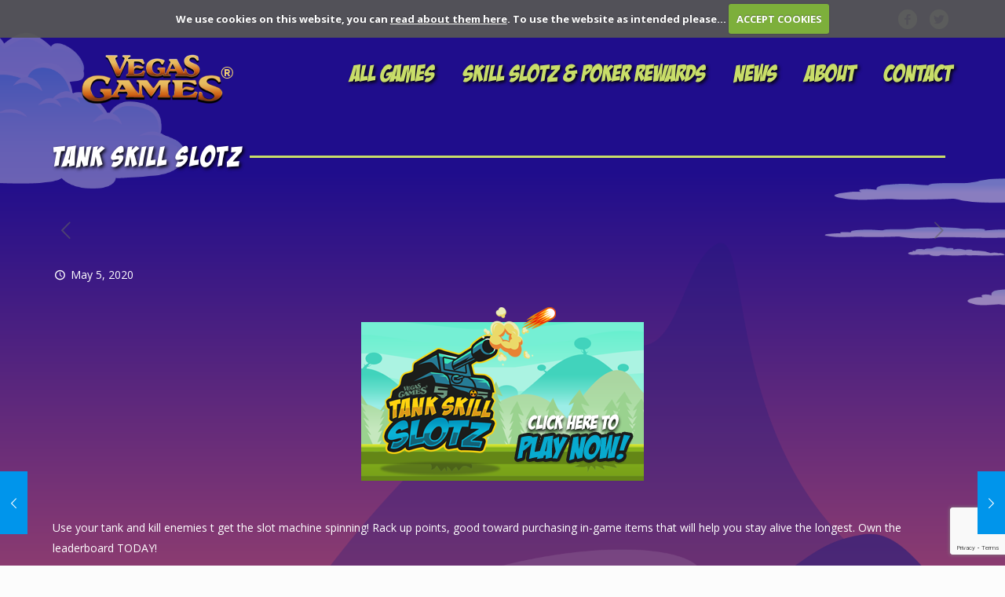

--- FILE ---
content_type: text/html; charset=utf-8
request_url: https://www.google.com/recaptcha/api2/anchor?ar=1&k=6LfXEhArAAAAALR1HD04kVWnupSJjrLqciENVYpn&co=aHR0cHM6Ly92ZWdhc2dhbWVzLmNvbTo0NDM.&hl=en&v=PoyoqOPhxBO7pBk68S4YbpHZ&size=invisible&anchor-ms=20000&execute-ms=30000&cb=o9aeiels4p5z
body_size: 48689
content:
<!DOCTYPE HTML><html dir="ltr" lang="en"><head><meta http-equiv="Content-Type" content="text/html; charset=UTF-8">
<meta http-equiv="X-UA-Compatible" content="IE=edge">
<title>reCAPTCHA</title>
<style type="text/css">
/* cyrillic-ext */
@font-face {
  font-family: 'Roboto';
  font-style: normal;
  font-weight: 400;
  font-stretch: 100%;
  src: url(//fonts.gstatic.com/s/roboto/v48/KFO7CnqEu92Fr1ME7kSn66aGLdTylUAMa3GUBHMdazTgWw.woff2) format('woff2');
  unicode-range: U+0460-052F, U+1C80-1C8A, U+20B4, U+2DE0-2DFF, U+A640-A69F, U+FE2E-FE2F;
}
/* cyrillic */
@font-face {
  font-family: 'Roboto';
  font-style: normal;
  font-weight: 400;
  font-stretch: 100%;
  src: url(//fonts.gstatic.com/s/roboto/v48/KFO7CnqEu92Fr1ME7kSn66aGLdTylUAMa3iUBHMdazTgWw.woff2) format('woff2');
  unicode-range: U+0301, U+0400-045F, U+0490-0491, U+04B0-04B1, U+2116;
}
/* greek-ext */
@font-face {
  font-family: 'Roboto';
  font-style: normal;
  font-weight: 400;
  font-stretch: 100%;
  src: url(//fonts.gstatic.com/s/roboto/v48/KFO7CnqEu92Fr1ME7kSn66aGLdTylUAMa3CUBHMdazTgWw.woff2) format('woff2');
  unicode-range: U+1F00-1FFF;
}
/* greek */
@font-face {
  font-family: 'Roboto';
  font-style: normal;
  font-weight: 400;
  font-stretch: 100%;
  src: url(//fonts.gstatic.com/s/roboto/v48/KFO7CnqEu92Fr1ME7kSn66aGLdTylUAMa3-UBHMdazTgWw.woff2) format('woff2');
  unicode-range: U+0370-0377, U+037A-037F, U+0384-038A, U+038C, U+038E-03A1, U+03A3-03FF;
}
/* math */
@font-face {
  font-family: 'Roboto';
  font-style: normal;
  font-weight: 400;
  font-stretch: 100%;
  src: url(//fonts.gstatic.com/s/roboto/v48/KFO7CnqEu92Fr1ME7kSn66aGLdTylUAMawCUBHMdazTgWw.woff2) format('woff2');
  unicode-range: U+0302-0303, U+0305, U+0307-0308, U+0310, U+0312, U+0315, U+031A, U+0326-0327, U+032C, U+032F-0330, U+0332-0333, U+0338, U+033A, U+0346, U+034D, U+0391-03A1, U+03A3-03A9, U+03B1-03C9, U+03D1, U+03D5-03D6, U+03F0-03F1, U+03F4-03F5, U+2016-2017, U+2034-2038, U+203C, U+2040, U+2043, U+2047, U+2050, U+2057, U+205F, U+2070-2071, U+2074-208E, U+2090-209C, U+20D0-20DC, U+20E1, U+20E5-20EF, U+2100-2112, U+2114-2115, U+2117-2121, U+2123-214F, U+2190, U+2192, U+2194-21AE, U+21B0-21E5, U+21F1-21F2, U+21F4-2211, U+2213-2214, U+2216-22FF, U+2308-230B, U+2310, U+2319, U+231C-2321, U+2336-237A, U+237C, U+2395, U+239B-23B7, U+23D0, U+23DC-23E1, U+2474-2475, U+25AF, U+25B3, U+25B7, U+25BD, U+25C1, U+25CA, U+25CC, U+25FB, U+266D-266F, U+27C0-27FF, U+2900-2AFF, U+2B0E-2B11, U+2B30-2B4C, U+2BFE, U+3030, U+FF5B, U+FF5D, U+1D400-1D7FF, U+1EE00-1EEFF;
}
/* symbols */
@font-face {
  font-family: 'Roboto';
  font-style: normal;
  font-weight: 400;
  font-stretch: 100%;
  src: url(//fonts.gstatic.com/s/roboto/v48/KFO7CnqEu92Fr1ME7kSn66aGLdTylUAMaxKUBHMdazTgWw.woff2) format('woff2');
  unicode-range: U+0001-000C, U+000E-001F, U+007F-009F, U+20DD-20E0, U+20E2-20E4, U+2150-218F, U+2190, U+2192, U+2194-2199, U+21AF, U+21E6-21F0, U+21F3, U+2218-2219, U+2299, U+22C4-22C6, U+2300-243F, U+2440-244A, U+2460-24FF, U+25A0-27BF, U+2800-28FF, U+2921-2922, U+2981, U+29BF, U+29EB, U+2B00-2BFF, U+4DC0-4DFF, U+FFF9-FFFB, U+10140-1018E, U+10190-1019C, U+101A0, U+101D0-101FD, U+102E0-102FB, U+10E60-10E7E, U+1D2C0-1D2D3, U+1D2E0-1D37F, U+1F000-1F0FF, U+1F100-1F1AD, U+1F1E6-1F1FF, U+1F30D-1F30F, U+1F315, U+1F31C, U+1F31E, U+1F320-1F32C, U+1F336, U+1F378, U+1F37D, U+1F382, U+1F393-1F39F, U+1F3A7-1F3A8, U+1F3AC-1F3AF, U+1F3C2, U+1F3C4-1F3C6, U+1F3CA-1F3CE, U+1F3D4-1F3E0, U+1F3ED, U+1F3F1-1F3F3, U+1F3F5-1F3F7, U+1F408, U+1F415, U+1F41F, U+1F426, U+1F43F, U+1F441-1F442, U+1F444, U+1F446-1F449, U+1F44C-1F44E, U+1F453, U+1F46A, U+1F47D, U+1F4A3, U+1F4B0, U+1F4B3, U+1F4B9, U+1F4BB, U+1F4BF, U+1F4C8-1F4CB, U+1F4D6, U+1F4DA, U+1F4DF, U+1F4E3-1F4E6, U+1F4EA-1F4ED, U+1F4F7, U+1F4F9-1F4FB, U+1F4FD-1F4FE, U+1F503, U+1F507-1F50B, U+1F50D, U+1F512-1F513, U+1F53E-1F54A, U+1F54F-1F5FA, U+1F610, U+1F650-1F67F, U+1F687, U+1F68D, U+1F691, U+1F694, U+1F698, U+1F6AD, U+1F6B2, U+1F6B9-1F6BA, U+1F6BC, U+1F6C6-1F6CF, U+1F6D3-1F6D7, U+1F6E0-1F6EA, U+1F6F0-1F6F3, U+1F6F7-1F6FC, U+1F700-1F7FF, U+1F800-1F80B, U+1F810-1F847, U+1F850-1F859, U+1F860-1F887, U+1F890-1F8AD, U+1F8B0-1F8BB, U+1F8C0-1F8C1, U+1F900-1F90B, U+1F93B, U+1F946, U+1F984, U+1F996, U+1F9E9, U+1FA00-1FA6F, U+1FA70-1FA7C, U+1FA80-1FA89, U+1FA8F-1FAC6, U+1FACE-1FADC, U+1FADF-1FAE9, U+1FAF0-1FAF8, U+1FB00-1FBFF;
}
/* vietnamese */
@font-face {
  font-family: 'Roboto';
  font-style: normal;
  font-weight: 400;
  font-stretch: 100%;
  src: url(//fonts.gstatic.com/s/roboto/v48/KFO7CnqEu92Fr1ME7kSn66aGLdTylUAMa3OUBHMdazTgWw.woff2) format('woff2');
  unicode-range: U+0102-0103, U+0110-0111, U+0128-0129, U+0168-0169, U+01A0-01A1, U+01AF-01B0, U+0300-0301, U+0303-0304, U+0308-0309, U+0323, U+0329, U+1EA0-1EF9, U+20AB;
}
/* latin-ext */
@font-face {
  font-family: 'Roboto';
  font-style: normal;
  font-weight: 400;
  font-stretch: 100%;
  src: url(//fonts.gstatic.com/s/roboto/v48/KFO7CnqEu92Fr1ME7kSn66aGLdTylUAMa3KUBHMdazTgWw.woff2) format('woff2');
  unicode-range: U+0100-02BA, U+02BD-02C5, U+02C7-02CC, U+02CE-02D7, U+02DD-02FF, U+0304, U+0308, U+0329, U+1D00-1DBF, U+1E00-1E9F, U+1EF2-1EFF, U+2020, U+20A0-20AB, U+20AD-20C0, U+2113, U+2C60-2C7F, U+A720-A7FF;
}
/* latin */
@font-face {
  font-family: 'Roboto';
  font-style: normal;
  font-weight: 400;
  font-stretch: 100%;
  src: url(//fonts.gstatic.com/s/roboto/v48/KFO7CnqEu92Fr1ME7kSn66aGLdTylUAMa3yUBHMdazQ.woff2) format('woff2');
  unicode-range: U+0000-00FF, U+0131, U+0152-0153, U+02BB-02BC, U+02C6, U+02DA, U+02DC, U+0304, U+0308, U+0329, U+2000-206F, U+20AC, U+2122, U+2191, U+2193, U+2212, U+2215, U+FEFF, U+FFFD;
}
/* cyrillic-ext */
@font-face {
  font-family: 'Roboto';
  font-style: normal;
  font-weight: 500;
  font-stretch: 100%;
  src: url(//fonts.gstatic.com/s/roboto/v48/KFO7CnqEu92Fr1ME7kSn66aGLdTylUAMa3GUBHMdazTgWw.woff2) format('woff2');
  unicode-range: U+0460-052F, U+1C80-1C8A, U+20B4, U+2DE0-2DFF, U+A640-A69F, U+FE2E-FE2F;
}
/* cyrillic */
@font-face {
  font-family: 'Roboto';
  font-style: normal;
  font-weight: 500;
  font-stretch: 100%;
  src: url(//fonts.gstatic.com/s/roboto/v48/KFO7CnqEu92Fr1ME7kSn66aGLdTylUAMa3iUBHMdazTgWw.woff2) format('woff2');
  unicode-range: U+0301, U+0400-045F, U+0490-0491, U+04B0-04B1, U+2116;
}
/* greek-ext */
@font-face {
  font-family: 'Roboto';
  font-style: normal;
  font-weight: 500;
  font-stretch: 100%;
  src: url(//fonts.gstatic.com/s/roboto/v48/KFO7CnqEu92Fr1ME7kSn66aGLdTylUAMa3CUBHMdazTgWw.woff2) format('woff2');
  unicode-range: U+1F00-1FFF;
}
/* greek */
@font-face {
  font-family: 'Roboto';
  font-style: normal;
  font-weight: 500;
  font-stretch: 100%;
  src: url(//fonts.gstatic.com/s/roboto/v48/KFO7CnqEu92Fr1ME7kSn66aGLdTylUAMa3-UBHMdazTgWw.woff2) format('woff2');
  unicode-range: U+0370-0377, U+037A-037F, U+0384-038A, U+038C, U+038E-03A1, U+03A3-03FF;
}
/* math */
@font-face {
  font-family: 'Roboto';
  font-style: normal;
  font-weight: 500;
  font-stretch: 100%;
  src: url(//fonts.gstatic.com/s/roboto/v48/KFO7CnqEu92Fr1ME7kSn66aGLdTylUAMawCUBHMdazTgWw.woff2) format('woff2');
  unicode-range: U+0302-0303, U+0305, U+0307-0308, U+0310, U+0312, U+0315, U+031A, U+0326-0327, U+032C, U+032F-0330, U+0332-0333, U+0338, U+033A, U+0346, U+034D, U+0391-03A1, U+03A3-03A9, U+03B1-03C9, U+03D1, U+03D5-03D6, U+03F0-03F1, U+03F4-03F5, U+2016-2017, U+2034-2038, U+203C, U+2040, U+2043, U+2047, U+2050, U+2057, U+205F, U+2070-2071, U+2074-208E, U+2090-209C, U+20D0-20DC, U+20E1, U+20E5-20EF, U+2100-2112, U+2114-2115, U+2117-2121, U+2123-214F, U+2190, U+2192, U+2194-21AE, U+21B0-21E5, U+21F1-21F2, U+21F4-2211, U+2213-2214, U+2216-22FF, U+2308-230B, U+2310, U+2319, U+231C-2321, U+2336-237A, U+237C, U+2395, U+239B-23B7, U+23D0, U+23DC-23E1, U+2474-2475, U+25AF, U+25B3, U+25B7, U+25BD, U+25C1, U+25CA, U+25CC, U+25FB, U+266D-266F, U+27C0-27FF, U+2900-2AFF, U+2B0E-2B11, U+2B30-2B4C, U+2BFE, U+3030, U+FF5B, U+FF5D, U+1D400-1D7FF, U+1EE00-1EEFF;
}
/* symbols */
@font-face {
  font-family: 'Roboto';
  font-style: normal;
  font-weight: 500;
  font-stretch: 100%;
  src: url(//fonts.gstatic.com/s/roboto/v48/KFO7CnqEu92Fr1ME7kSn66aGLdTylUAMaxKUBHMdazTgWw.woff2) format('woff2');
  unicode-range: U+0001-000C, U+000E-001F, U+007F-009F, U+20DD-20E0, U+20E2-20E4, U+2150-218F, U+2190, U+2192, U+2194-2199, U+21AF, U+21E6-21F0, U+21F3, U+2218-2219, U+2299, U+22C4-22C6, U+2300-243F, U+2440-244A, U+2460-24FF, U+25A0-27BF, U+2800-28FF, U+2921-2922, U+2981, U+29BF, U+29EB, U+2B00-2BFF, U+4DC0-4DFF, U+FFF9-FFFB, U+10140-1018E, U+10190-1019C, U+101A0, U+101D0-101FD, U+102E0-102FB, U+10E60-10E7E, U+1D2C0-1D2D3, U+1D2E0-1D37F, U+1F000-1F0FF, U+1F100-1F1AD, U+1F1E6-1F1FF, U+1F30D-1F30F, U+1F315, U+1F31C, U+1F31E, U+1F320-1F32C, U+1F336, U+1F378, U+1F37D, U+1F382, U+1F393-1F39F, U+1F3A7-1F3A8, U+1F3AC-1F3AF, U+1F3C2, U+1F3C4-1F3C6, U+1F3CA-1F3CE, U+1F3D4-1F3E0, U+1F3ED, U+1F3F1-1F3F3, U+1F3F5-1F3F7, U+1F408, U+1F415, U+1F41F, U+1F426, U+1F43F, U+1F441-1F442, U+1F444, U+1F446-1F449, U+1F44C-1F44E, U+1F453, U+1F46A, U+1F47D, U+1F4A3, U+1F4B0, U+1F4B3, U+1F4B9, U+1F4BB, U+1F4BF, U+1F4C8-1F4CB, U+1F4D6, U+1F4DA, U+1F4DF, U+1F4E3-1F4E6, U+1F4EA-1F4ED, U+1F4F7, U+1F4F9-1F4FB, U+1F4FD-1F4FE, U+1F503, U+1F507-1F50B, U+1F50D, U+1F512-1F513, U+1F53E-1F54A, U+1F54F-1F5FA, U+1F610, U+1F650-1F67F, U+1F687, U+1F68D, U+1F691, U+1F694, U+1F698, U+1F6AD, U+1F6B2, U+1F6B9-1F6BA, U+1F6BC, U+1F6C6-1F6CF, U+1F6D3-1F6D7, U+1F6E0-1F6EA, U+1F6F0-1F6F3, U+1F6F7-1F6FC, U+1F700-1F7FF, U+1F800-1F80B, U+1F810-1F847, U+1F850-1F859, U+1F860-1F887, U+1F890-1F8AD, U+1F8B0-1F8BB, U+1F8C0-1F8C1, U+1F900-1F90B, U+1F93B, U+1F946, U+1F984, U+1F996, U+1F9E9, U+1FA00-1FA6F, U+1FA70-1FA7C, U+1FA80-1FA89, U+1FA8F-1FAC6, U+1FACE-1FADC, U+1FADF-1FAE9, U+1FAF0-1FAF8, U+1FB00-1FBFF;
}
/* vietnamese */
@font-face {
  font-family: 'Roboto';
  font-style: normal;
  font-weight: 500;
  font-stretch: 100%;
  src: url(//fonts.gstatic.com/s/roboto/v48/KFO7CnqEu92Fr1ME7kSn66aGLdTylUAMa3OUBHMdazTgWw.woff2) format('woff2');
  unicode-range: U+0102-0103, U+0110-0111, U+0128-0129, U+0168-0169, U+01A0-01A1, U+01AF-01B0, U+0300-0301, U+0303-0304, U+0308-0309, U+0323, U+0329, U+1EA0-1EF9, U+20AB;
}
/* latin-ext */
@font-face {
  font-family: 'Roboto';
  font-style: normal;
  font-weight: 500;
  font-stretch: 100%;
  src: url(//fonts.gstatic.com/s/roboto/v48/KFO7CnqEu92Fr1ME7kSn66aGLdTylUAMa3KUBHMdazTgWw.woff2) format('woff2');
  unicode-range: U+0100-02BA, U+02BD-02C5, U+02C7-02CC, U+02CE-02D7, U+02DD-02FF, U+0304, U+0308, U+0329, U+1D00-1DBF, U+1E00-1E9F, U+1EF2-1EFF, U+2020, U+20A0-20AB, U+20AD-20C0, U+2113, U+2C60-2C7F, U+A720-A7FF;
}
/* latin */
@font-face {
  font-family: 'Roboto';
  font-style: normal;
  font-weight: 500;
  font-stretch: 100%;
  src: url(//fonts.gstatic.com/s/roboto/v48/KFO7CnqEu92Fr1ME7kSn66aGLdTylUAMa3yUBHMdazQ.woff2) format('woff2');
  unicode-range: U+0000-00FF, U+0131, U+0152-0153, U+02BB-02BC, U+02C6, U+02DA, U+02DC, U+0304, U+0308, U+0329, U+2000-206F, U+20AC, U+2122, U+2191, U+2193, U+2212, U+2215, U+FEFF, U+FFFD;
}
/* cyrillic-ext */
@font-face {
  font-family: 'Roboto';
  font-style: normal;
  font-weight: 900;
  font-stretch: 100%;
  src: url(//fonts.gstatic.com/s/roboto/v48/KFO7CnqEu92Fr1ME7kSn66aGLdTylUAMa3GUBHMdazTgWw.woff2) format('woff2');
  unicode-range: U+0460-052F, U+1C80-1C8A, U+20B4, U+2DE0-2DFF, U+A640-A69F, U+FE2E-FE2F;
}
/* cyrillic */
@font-face {
  font-family: 'Roboto';
  font-style: normal;
  font-weight: 900;
  font-stretch: 100%;
  src: url(//fonts.gstatic.com/s/roboto/v48/KFO7CnqEu92Fr1ME7kSn66aGLdTylUAMa3iUBHMdazTgWw.woff2) format('woff2');
  unicode-range: U+0301, U+0400-045F, U+0490-0491, U+04B0-04B1, U+2116;
}
/* greek-ext */
@font-face {
  font-family: 'Roboto';
  font-style: normal;
  font-weight: 900;
  font-stretch: 100%;
  src: url(//fonts.gstatic.com/s/roboto/v48/KFO7CnqEu92Fr1ME7kSn66aGLdTylUAMa3CUBHMdazTgWw.woff2) format('woff2');
  unicode-range: U+1F00-1FFF;
}
/* greek */
@font-face {
  font-family: 'Roboto';
  font-style: normal;
  font-weight: 900;
  font-stretch: 100%;
  src: url(//fonts.gstatic.com/s/roboto/v48/KFO7CnqEu92Fr1ME7kSn66aGLdTylUAMa3-UBHMdazTgWw.woff2) format('woff2');
  unicode-range: U+0370-0377, U+037A-037F, U+0384-038A, U+038C, U+038E-03A1, U+03A3-03FF;
}
/* math */
@font-face {
  font-family: 'Roboto';
  font-style: normal;
  font-weight: 900;
  font-stretch: 100%;
  src: url(//fonts.gstatic.com/s/roboto/v48/KFO7CnqEu92Fr1ME7kSn66aGLdTylUAMawCUBHMdazTgWw.woff2) format('woff2');
  unicode-range: U+0302-0303, U+0305, U+0307-0308, U+0310, U+0312, U+0315, U+031A, U+0326-0327, U+032C, U+032F-0330, U+0332-0333, U+0338, U+033A, U+0346, U+034D, U+0391-03A1, U+03A3-03A9, U+03B1-03C9, U+03D1, U+03D5-03D6, U+03F0-03F1, U+03F4-03F5, U+2016-2017, U+2034-2038, U+203C, U+2040, U+2043, U+2047, U+2050, U+2057, U+205F, U+2070-2071, U+2074-208E, U+2090-209C, U+20D0-20DC, U+20E1, U+20E5-20EF, U+2100-2112, U+2114-2115, U+2117-2121, U+2123-214F, U+2190, U+2192, U+2194-21AE, U+21B0-21E5, U+21F1-21F2, U+21F4-2211, U+2213-2214, U+2216-22FF, U+2308-230B, U+2310, U+2319, U+231C-2321, U+2336-237A, U+237C, U+2395, U+239B-23B7, U+23D0, U+23DC-23E1, U+2474-2475, U+25AF, U+25B3, U+25B7, U+25BD, U+25C1, U+25CA, U+25CC, U+25FB, U+266D-266F, U+27C0-27FF, U+2900-2AFF, U+2B0E-2B11, U+2B30-2B4C, U+2BFE, U+3030, U+FF5B, U+FF5D, U+1D400-1D7FF, U+1EE00-1EEFF;
}
/* symbols */
@font-face {
  font-family: 'Roboto';
  font-style: normal;
  font-weight: 900;
  font-stretch: 100%;
  src: url(//fonts.gstatic.com/s/roboto/v48/KFO7CnqEu92Fr1ME7kSn66aGLdTylUAMaxKUBHMdazTgWw.woff2) format('woff2');
  unicode-range: U+0001-000C, U+000E-001F, U+007F-009F, U+20DD-20E0, U+20E2-20E4, U+2150-218F, U+2190, U+2192, U+2194-2199, U+21AF, U+21E6-21F0, U+21F3, U+2218-2219, U+2299, U+22C4-22C6, U+2300-243F, U+2440-244A, U+2460-24FF, U+25A0-27BF, U+2800-28FF, U+2921-2922, U+2981, U+29BF, U+29EB, U+2B00-2BFF, U+4DC0-4DFF, U+FFF9-FFFB, U+10140-1018E, U+10190-1019C, U+101A0, U+101D0-101FD, U+102E0-102FB, U+10E60-10E7E, U+1D2C0-1D2D3, U+1D2E0-1D37F, U+1F000-1F0FF, U+1F100-1F1AD, U+1F1E6-1F1FF, U+1F30D-1F30F, U+1F315, U+1F31C, U+1F31E, U+1F320-1F32C, U+1F336, U+1F378, U+1F37D, U+1F382, U+1F393-1F39F, U+1F3A7-1F3A8, U+1F3AC-1F3AF, U+1F3C2, U+1F3C4-1F3C6, U+1F3CA-1F3CE, U+1F3D4-1F3E0, U+1F3ED, U+1F3F1-1F3F3, U+1F3F5-1F3F7, U+1F408, U+1F415, U+1F41F, U+1F426, U+1F43F, U+1F441-1F442, U+1F444, U+1F446-1F449, U+1F44C-1F44E, U+1F453, U+1F46A, U+1F47D, U+1F4A3, U+1F4B0, U+1F4B3, U+1F4B9, U+1F4BB, U+1F4BF, U+1F4C8-1F4CB, U+1F4D6, U+1F4DA, U+1F4DF, U+1F4E3-1F4E6, U+1F4EA-1F4ED, U+1F4F7, U+1F4F9-1F4FB, U+1F4FD-1F4FE, U+1F503, U+1F507-1F50B, U+1F50D, U+1F512-1F513, U+1F53E-1F54A, U+1F54F-1F5FA, U+1F610, U+1F650-1F67F, U+1F687, U+1F68D, U+1F691, U+1F694, U+1F698, U+1F6AD, U+1F6B2, U+1F6B9-1F6BA, U+1F6BC, U+1F6C6-1F6CF, U+1F6D3-1F6D7, U+1F6E0-1F6EA, U+1F6F0-1F6F3, U+1F6F7-1F6FC, U+1F700-1F7FF, U+1F800-1F80B, U+1F810-1F847, U+1F850-1F859, U+1F860-1F887, U+1F890-1F8AD, U+1F8B0-1F8BB, U+1F8C0-1F8C1, U+1F900-1F90B, U+1F93B, U+1F946, U+1F984, U+1F996, U+1F9E9, U+1FA00-1FA6F, U+1FA70-1FA7C, U+1FA80-1FA89, U+1FA8F-1FAC6, U+1FACE-1FADC, U+1FADF-1FAE9, U+1FAF0-1FAF8, U+1FB00-1FBFF;
}
/* vietnamese */
@font-face {
  font-family: 'Roboto';
  font-style: normal;
  font-weight: 900;
  font-stretch: 100%;
  src: url(//fonts.gstatic.com/s/roboto/v48/KFO7CnqEu92Fr1ME7kSn66aGLdTylUAMa3OUBHMdazTgWw.woff2) format('woff2');
  unicode-range: U+0102-0103, U+0110-0111, U+0128-0129, U+0168-0169, U+01A0-01A1, U+01AF-01B0, U+0300-0301, U+0303-0304, U+0308-0309, U+0323, U+0329, U+1EA0-1EF9, U+20AB;
}
/* latin-ext */
@font-face {
  font-family: 'Roboto';
  font-style: normal;
  font-weight: 900;
  font-stretch: 100%;
  src: url(//fonts.gstatic.com/s/roboto/v48/KFO7CnqEu92Fr1ME7kSn66aGLdTylUAMa3KUBHMdazTgWw.woff2) format('woff2');
  unicode-range: U+0100-02BA, U+02BD-02C5, U+02C7-02CC, U+02CE-02D7, U+02DD-02FF, U+0304, U+0308, U+0329, U+1D00-1DBF, U+1E00-1E9F, U+1EF2-1EFF, U+2020, U+20A0-20AB, U+20AD-20C0, U+2113, U+2C60-2C7F, U+A720-A7FF;
}
/* latin */
@font-face {
  font-family: 'Roboto';
  font-style: normal;
  font-weight: 900;
  font-stretch: 100%;
  src: url(//fonts.gstatic.com/s/roboto/v48/KFO7CnqEu92Fr1ME7kSn66aGLdTylUAMa3yUBHMdazQ.woff2) format('woff2');
  unicode-range: U+0000-00FF, U+0131, U+0152-0153, U+02BB-02BC, U+02C6, U+02DA, U+02DC, U+0304, U+0308, U+0329, U+2000-206F, U+20AC, U+2122, U+2191, U+2193, U+2212, U+2215, U+FEFF, U+FFFD;
}

</style>
<link rel="stylesheet" type="text/css" href="https://www.gstatic.com/recaptcha/releases/PoyoqOPhxBO7pBk68S4YbpHZ/styles__ltr.css">
<script nonce="Yb_pFg35e4-hRefrp4fA4Q" type="text/javascript">window['__recaptcha_api'] = 'https://www.google.com/recaptcha/api2/';</script>
<script type="text/javascript" src="https://www.gstatic.com/recaptcha/releases/PoyoqOPhxBO7pBk68S4YbpHZ/recaptcha__en.js" nonce="Yb_pFg35e4-hRefrp4fA4Q">
      
    </script></head>
<body><div id="rc-anchor-alert" class="rc-anchor-alert"></div>
<input type="hidden" id="recaptcha-token" value="[base64]">
<script type="text/javascript" nonce="Yb_pFg35e4-hRefrp4fA4Q">
      recaptcha.anchor.Main.init("[\x22ainput\x22,[\x22bgdata\x22,\x22\x22,\[base64]/[base64]/[base64]/ZyhXLGgpOnEoW04sMjEsbF0sVywwKSxoKSxmYWxzZSxmYWxzZSl9Y2F0Y2goayl7RygzNTgsVyk/[base64]/[base64]/[base64]/[base64]/[base64]/[base64]/[base64]/bmV3IEJbT10oRFswXSk6dz09Mj9uZXcgQltPXShEWzBdLERbMV0pOnc9PTM/bmV3IEJbT10oRFswXSxEWzFdLERbMl0pOnc9PTQ/[base64]/[base64]/[base64]/[base64]/[base64]\\u003d\x22,\[base64]\\u003d\\u003d\x22,\[base64]/[base64]/[base64]/[base64]/CmcOeb03Drn8lwpNEwqRzwpQgwrozwp8ZdWzDs0/DpsOTCRkWIBDCt8Kmwqk4EE3CrcOrZxPCqTnDkcKQM8KzKMKqGMOJw4tawrvDs1vCnAzDuBchw6rCpcK3Uxxiw71aesODdcOmw6J/[base64]/DqMKCLMOpBW3Ct29Pwp3CuzPDkMK7w6gRM8Kvw4LDgiQfJHbDlydoN0bDq3Rrw6HCuMOzw55jYhESLMOqwo7DncO6M8Ovw75Lw78RO8OEwpY/eMKAIHQXAEJnw5DClMO/wqHCjMOMBwZwwqcAaMK7RCLCrl3CncK8wp42O3Brwrc+w595O8OMH8OGwq8GVnxBb2vCtMOoacOmQ8KGKsOXw4Y4wo0lwr/Ck8K4w60iL0nCu8Kpw70vOUTDr8OIw4TChsO2w4RTwqF3RhLDqj3Cnw3CvcKIw7rCqjcrTsOnwpLDv3BNLDfDh3owwqhVI8K8cHR9UVLDjkZNw71zwo/DiwDDg1ogwq53BlLCmCPCo8OTwrZ9RUbDtsOBwrvCvMOIwo8Nb8OKSAfDiMO8Mihcw5YOfRdcdcKfU8KkOT/[base64]/[base64]/[base64]/DucO4RMKKw53CgcOHF8KLGzXDi3cqIMOrHx/DpcOIEMKKVcKwwpzCoMK1wrJTwqrCnEHDhQFzZSgfVRXCkhrCp8OuBMOsw63CucOjwqDCpMONwrNNe2QWBCIjbUMjTsKHwr/[base64]/wqDDnMOBUEUvw6xDw797YsKQYFDDmkPCsMKVeFZqPXrDkMKfXCDCrGsxw6oLw4cjAiEyPGTCncOjXFjCtsOrY8K2NsOewqxIKsKwa0VAw6rCtGHCjQoIw5JMeygWwqh0w5nCvwzDjzVlV1NTw5rCuMKFw7cqwogYIsKlwqQDwq/[base64]/w7zDrhPCl8OxwrLCjVPDosKjLXY8woUlw7JqS8K8wrs1ZMOQw4jCkTLDjlfDqypjw6NhwpTCpzbDtcKWV8O2wobClsKuw40sMjzDoiFYw4VSwqhawqJIw51xOcKFNjfCmMKLw4/CksK0aGcUwrIMSmgFwpTDjiDCh14kHcOmDmTCuW3ClsKZw43DrDZQwpPChMKVwqx3ecKBwofCnRrDqHDCny0cwrHCrmvDkVMiO8OJKMKywpvDtSvDuxLDoMKrw7s8w59QBcObw5MZw7Y6OsKwwqYoJMO/UQ5zOMKlXMODBl1Yw5MRw6XCgcK3wqE4wofCtGTCtggIck/[base64]/fMKYwp15wqrCrwLCullbLQQ3w6DDpMObw5pmwpkrw5fDnsKtKynDr8K0wrAdw44aBsKEMFHCiMOJw6TCosOVwpDDsT4Xw7vDmx0wwpU/[base64]/KsOBcXV/REpUGinCsFDCpRfCvHDDrlYyLsK4LsKfwonCozfCvGfDr8KzQBvCjMKFC8OawojDpsK4U8OBOcK1w4E9GX4vw5XDtlzCssO/w5TClD3CnlrDszNKw43DrsO1w4o5I8KVw7XCmTXDhMO/[base64]/ClMKseC1BwpjDnMKYAS4PL8OGDnEAwo1jw48sZcOLw57Dgg0HwpIIA3bDgxHCjMOVw7gxGcO4FMOwwqNEOxfDssKEw5zDjcK7w4TDpsKTYxrDrMKeNcKMw6EiVGFQKTLChMOKw4LDpMKFw4bDtxRIHWF1fRHCkcK7VMOqSMKEw77DicKcwoF5c8O6QcOGw5XDiMOlwp/[base64]/CsO/[base64]/DvHwgIEDCtsOlGMO+dFcpwp/[base64]/wpxXwp3CllvCssKqKcK1wprDgG3DnDvDvcKJcn8WwrQEeXnCvG7DqEPCl8OpCHd2wqPCvxDCqsOBw6LDs8KvAR0xdMOcw4jCqRjDisOQB2t6wq4fwqXDuUPDrEJHKcOgw4HChsOwJmPDvcKZQSvDicOnTGLChMO/WBPCvVMoFMKRHMOcwrnCpsKAwoLDsH3DmcKBwqVzesO6wq9ewrvCjD/CmzfDh8K3NRXCoQjCoMOjLgjDgMO0w6jCgmdGIcOROgTClcKuecOvJ8K5w50cwowuwrjCkMKiwqHCgsKVwocqwpvCt8OvwpfDh0XDvx1OKCFqRzxWwo50fMOhw6VWw7rDlFwlF2rDiX4vw6E/wr1hw6/[base64]/DuMOGR8OCG8O5YMOJw53CiW4Rw4bCl8K3wrxjwq3CvmHDisOic8Oew4BWwq7CiwbCsGhyQTTCssKIw7xOYk3CmmbDk8O2YmDCqRQsD23DgBrDuMKSw68peW52SsKnw6/[base64]/CqcKpwrTCiRrDjgjCjsOqPnnDnsOuQUjCv8K1w48cw4LDnRVowq3DqFHDsCnChMKOw73DknUkw47DjcKlwoTDnl/Cl8Ktw6vDosOWdMK3JRcFAMKYdRdAbX4xw4ciw5vDthzCjCPDtcOWGyTDqBXCk8O3B8KjwojCsMOtw4Qkw5LDi1PCgUk3cEcRwqHDih/ClMO8w5bCqcK7ecOxw7xNByJUw58KPl5iIhN7McO6MTjDgcK3RVMnwqQJw73Du8K/a8OgcibCgRl1w40wcUDClmVAesKPwrLCk2HChGcmeMKqK1VTw5bDh0o6w7UMRMKJwqDCo8OKKsOew4PCnwzDlG5bw79owqLDlsO7wp9PMMKkw5TDo8Knw48eJsKOSMOXcFnCmBXDtMKFw7JLUMOPP8KdwrAqb8Kkw4rCkR0Aw6/DlgfDoyAcUANNwpMMZMK3wqfDkUvDl8K6wrjDrwgEHcOOQsK/NHPDuj3CtQE0G3vDnFF5AMOFJiTDn8Ovwoh4PVDCqETDhzvClMOoFcKFOcKXw43DsMOZwr0LKkpwwqjCqcOuAMOABQYJw5MDw6/[base64]/[base64]/[base64]/CmcKOwoHCv8Oqw6HChcOAw4cwwqxmwpnCt8K0woLCicOiwpEuwobCthbCgFt5w5bDtsOww5/DhMOxw5zDi8KyEV3DjMK2e34bKcKyCsKPDRPCh8K2w7hFwpXClcKYwpfDiDVbSMKrP8Kzwq7Ci8KBChLCmDdcw7fCqMOnwqjCnMK8wqcPwoAOwqLDhcKRw7LDpcK5WcKYSGTCjMK7LcKXD17Ds8K/TXvCmMOBGkjCvMKwc8OEdcOOwpAdw5kVwrpwworDoC3CgcOUVsKqw4DDhwfDmAwDKBPDpgBAKkPDuAjDjU7DvgPCgcK/[base64]/DgEjCuMKdJHbDjcObw6EtfD/[base64]/w5jCqMK9E0sUw4rCicKjw4ZuH8OBwrTDtXR2wq/DqlYnw6rCijQlw65nAcKCw68/w61sC8ODOj7DuBhLYcOGwozCj8O+wqvCj8OJw5Q9aT3CmMKIwpXCpDVOX8OLw6hgfsOEw5ZTEsO0w53DnAxDw4Nrw5fChCFHQsOtwrLDtsKnLsKWwpLCicKncMOuwqDCni9OUXQCXhjCpsO1w7RuMcO7Dj9pw63DrTrDohPDuQA6UsKCw4s/Y8Kuw4sdw5XDsMOVFT7DvsKEUyHCvknCv8OcFsOKw67Cowcnw4zCi8Kuw7XDhMKGw6LCnxsaCsKiMVd7wq3CtcK4wrzCsMOHwoTDq8OWwpgtw4UbUMKzw6PCgSwLWy85w48nL8OGwp/CiMKew6twwqXDqMORYcOWwpHCo8O1YUPDrsKawo4Hw5Y0w6haX3EKwotAPWx3JcK+cnXDtVshWCAFw5DDocO4fcO5UsOJw4kZw5RAw4bCpsKgwo3Ch8OTGh7CownDkQlsJE/ClsODwp0BZAtOw6vCqFFwwqnCrcKTPcO9wpUUwpZUwo1Qwo9fwojDn0nCn1zDjgzCvgfCvw1/PMODDcOSdm7DhhjDuhcJGsKSwqXCvMKhwqIVc8K6KMOrwqDCksOvDRDCqsOqwro1wohZw57CrsOgckLCksO7JMO3w4vCgcKqwqUVw6E/BjHDvsKFelfCpE7ChGAORlZZRsOIw5DCikF/NlXCvsK1DMOVDcOMFzs4REUpFgDCjnDDgcKqw7nCq8Kqwp89w5PDoh3CgSHCsQzCrMOUw5/CjcO8wrtuwpguOmcLbVdKwoPDrGnDhgbDlwnChcKLAgBjYVRrwp5bwqVSSsKdw5ZjU3XCjsK6w6vCp8KSc8OrasKEw7DCsMKXwpfDjz/Cv8O6w7zDscK+KkY2wrzCqMOSw6XDvjthw5HDv8OLw57CqQEIw7MafMKpTB/[base64]/acKTw7TCmsO+w5NVEMONwoXCksKJWcKeeCnDisOwwo3CpBDDnzbCksK9w6fClsOpXMOGwr3CucONVFXCsGXDowXClsO1wpxiwpnDuRIOw6pBwox+GcKvwqjCiijCpMKTH8OXbRlXE8KQRwjCn8OAIyFCAcKkA8Kcw6V9wojCvzRgIcOZwqc/[base64]/Xm9JwoHDqMOjWx9PTiXCv8OKw5wow5QwU1gXw5LCg8KBwqjCjkbCj8Ohw5UvcMOVaH4gCA15wpXDimzCg8OlecO1woYUw5Rhw6lDdGTCh11/IWhbI0rClyzCuMO+wpgiwpjCpsOwXcKgw7ABw7zDsmnDpC3DjwxybnxAKMO5O0JywqrCl3xLNsOWw49aQlzDjSESw7tNw4pBFQjDlWcyw7DDgMK4wqZXHsOQw7ESKGDDvzZtM21PwqDCq8KjEHMtw6LDqcKzwobDusOjCsKXw67DnMOLw5V7w7/ClcOvw7QCwoHCqMKww4TDvgRvw4PCmTvDo8KIGWjCvl/DhT/CqB12F8O3FwnDq1RMw5xvw51fwpfDrEw/wqlywozCncKiw6lFwo3Dq8KUDBV7O8KOXcOdHMKpwp/Dm0fDpifCnCFOwqTCr0/ChE41UMKtw5TCrMK5w4bCt8Omw5/CjcOpRsKHwrHDh0nCsTLDvMO7EcKPaMKKewZjw6XDolHDgsOsTMOtQMKXGDsLX8KNTMOPdVTDoyJAHcKuw5/DjcKvw4zCu31fw5AVw7F8w4RZwrbDlgvDlm4ew57DmwvCm8O4ZxM5w4t5w5sZwo0uBMK3wpQZT8Kqwo7CosKjB8K/USQAw4vCssKdCiReOivCuMKZw5rCrAzDqzrDrsK7ADHCjMOVwqnCmFEpScOtw7QoYH0VXcOrwrTDoynDgHc8wrFTV8KiTQlDwrrDmcOWR2QOUATDscK3AHnCjifCicKfbsO/[base64]/aMKOwq3Dv0jDqTxcw5nCrSPCsMKFwrUcdcOaw7VqwokPwqfDhcOUw4rDisKnE8OvMy0tR8KMLVgBZMK1w5zDpC7DkcO3wrfCk8ONJjTCtjYYDsO8CQ/CssOJB8OBa1PCu8OiW8O3C8KqwpPDoRktw6wpwr3DtsOfwpVVSDrDmsK1w5QEDRpUw4VvNcOMBAnDicOLZ3BYw5nCh3wTHMODV3XDscOOw4/CnR3CjRfDs8O1w6DDvXkJFsOrOWTCu0LDpsKGw61Awp/Cv8OQwpszMlTCmAYFwqAZEsO+anRCYsK0wrhcXcOawpfDh8OjYXPCh8K4w6DCmBrDusKbw5nDgsKbwo0ywrJ/Sl9qw7fCpQldQ8K/w6LCp8K+ScO5w6TDkcKQwowMbHN5QMKpYMOFwog/J8KVHMOROMKrw63DngLDnmrDtMKSwrDCu8OawqN4P8Obwo/Dl3wBATbCnSk6w7g/woAnwoTClEPCscOCw5jDo1JSwoHCrMO2OgHChsOMw5dRwrvCqjQow49Cwro6w5krw7rDu8OwWsOIwqMvwphfO8KRAMOACRbCo3bDnMOaKsK5VsKbw4pSw5VFCMOkwr0Fw4pJw7QbE8KGw5fClsKkWm0vw5Q8wpvCncO5E8OUw4fCk8KiwoVowrvDhMKkw4LDn8OoCio/wq9Xw4QIHTZkw4NCAsO9YsOUwqxQwrxoworDocKlwo8iAsKUwp7CrMK/LkLCt8KdRCxSw7xjIk3CvcO2D8OZwoLCpcK4wqDDijU3w4nCk8K4wrQ9w6nCoSPCnMOjwpXCjsKuwqocHAPCkkVeTcKxccKedMKkPsONXMObw41CKCnDtMKwVMO6DDd1L8K6w7szw43CgMKpwp8cw5/DqsOgw7bDmFBXQjhMaiFKAmzDisObw4bClcOcRjdQDhTDk8KABjIOwr1pZj9fwqV6DjlOJcOaw7rCqCNuRcOoeMKGX8K0w6EGw4jCuDAnw6DDlsOJScKwN8KDIsOJwpQEaD7CvUPDncK/AcO/Zg3DsWV3MXhbw4k2wrHDkMKRw51RY8ORwrhNw5XCtQhrwrXCpxnCvcO8RAVJwpclPxtOwq/Cvn3Dv8ObPMKSUzF1dcOSwr3DgBrCqMKsYcKhwoTCkFPDplkCLcO2I3XCqcO0woQQwp/[base64]/DoRrCoMKUwr3DmcOiw7o8ST7CrXDCvlA8wrJnVcKPCsKJBGLDkMK9wpgMwqtjbxfDs3LCusOmP0twTjh3AmvCtsK5wo0Pw7TCpsKzwqgOCXo2dU9LWMOnHcKfw7BvKcOXw4UewowWw6HDrT3Cpx/Dl8K9Gnh5w5zDsiJKwo/Cg8KFw4ItwrJvDsO+wooRJMKgw6EEw7TDgMOjVsKww7TCg8OTQMKAU8KAScK0ahnDsCDChTxDw4/DpQN+LiLDvsOAfcKww6llwrg2TsONwpnDssKmOgvCvjdfw7PDqh/DpVovwokEw7jCinQNYxk+w6LDmFpEwo/DlcKlwpgiwqUAw6jCv8KIaDYRMhTDo1NQXMO/CMObbFjCsMOmWFhawozDmsO3w5nCjHzCn8Khbl41w4taw4DCpEbCqcKhw5XCisKmwoXDhsKbwoJoTcK2JHt9wrskUVxNw7E6wqrDosODwrBIGcK8LcObBsKiDRXCiEjDjkAgw4nCqcO1RQckA0HDgzAdPkHCjMOYRmfDqzzDpnbCoXIYw45/LW/ClcOtQcOZw5rCrsKjw6LCjVN+OcKpXQzCscK6w7HCoizCqAPCrsOWYsOCD8Khw55cwr3ClDJ4Plh8w6I1wqgwfVp+IAVxwpcNwrxZwozDhQURBUHDmsKvw6ULwosvwrnCq8Kjw6LDi8KTR8OaaQBrw4kEwq8mw5oLw5gGw5vDujjCsmfCsMOcw7dsNU1wwpTDl8K/fsK4WHM+wr02YQ0EZ8ObYl0zaMOMZMOMwpDDi8ONfmnCkcKobSEfSGgLwq/CoDrClwfDu0A4NMKMcgTDjmVJW8O7D8OAE8K3w4PDsMKbcTMBw7nDk8OBw58NTTRuXHLCgDNfw6LCpMKjWnLCrlERF1DDlX/DgMKlFRxiEXzCi1tuw5wlwp/CosOtwqnDoWbDgcK6C8Kow7bCj0cnwp/CsynDvGBlD3LDuygywp0ELsKqw7oMwoQhwpQzw7llw7sXSMO+wr8Iw7DCpCATC3XCjsK6HMKlJcOFw75EMMOfRXLChHk1w6rCiQ/DuBtBwosbwrgTAhJqFRrDrG3DtMOrEMOaVQLDg8KZw4dPGiNaw5PCq8KIRiLCk0RNw7zDlMOFwp7Dk8KBGsKvcVgkdwhhw48JwqBMwpNsw5PCjj/DpQzDvlVrw7vDoAwVw5woMFRZw4/DiTjDvsKdUDt1KxXDhHXDrcO3LETCusKiw4NYNkUZwrwhCMKuHsKNw5Bmw44NF8OZVcKjw4pHwr/CgRTCtMO7w5Z3bMOqw5cNU2vCky9IKMKqC8O/[base64]/DuTxMf8ObXBjDiBDCpFfDs8KAQcKbw7kbcWIAw743BU4dasOnTmEJw4jDswhNwr9pDcKrITAIIcOnw6HDqsOiwoPDhcOfQsOUwpcgbcKKw4nDnsOPwqzDhwMlbx3DomkMwp/CtU3DtTBtwroNNMOHwpHDg8Obw6/CocOWDlrDoj4jwqDDncK/N8Kvw5kJw7rDnW3CnDzDnXHCp3NnfMO0ZgvDnS1Fw5jDokEnwqxAw58ydWvDocOsNMKxeMKtdMOzTMKnYsOGXgReBMOcUMKqbUlSw5DCql3Cl1/CqhTCp2zDp0FIw7gCPMOzVHMDw4bDuyt8C0LDslkuwo3Dm2rDicKWw43Cq1xSw4jCogENwoDCgcOrw4bDgsKwKC/CtMK5Khonwr01wpdrwo/[base64]/[base64]/OcOEwqQhMsOKwp7CvcK7w7R3DcKJUcKFSwjCpMOUwqYrwohawrbDnl7CiMOZw6LCoQvDpsKmwq3DuMKBEMOUY3FGw5PCrR57cMKjwrfDq8K+w67CsMKpdcKww5PDtsOsCcOpwpTDs8K9wpXDgVs7IEcJw6vCvB/Ckll+w5YeaDB3wolYccOnwqpywpbDjMK6f8KGCHhAOHLCq8OPcRJYVMKJwqk+PMOWw5DDmWlmVsKkP8OIw7PDmALCvcOow7F7C8Ovwo/[base64]/DrgPDlcK8ID3DlFMLwrXClsOswokYwoHCiMOMwozDjAnDtEUKUCXCrUInXsONVcKAw5geT8OTUMKyLWgdw5/ClsOgbjHCh8K4wq4BcizDisOmw4Ikwq5pIsKICMK0FCTCsX9aLcKfw5vDgjFGcMOsQcO4w7Y0H8Kww7o4RVJLw6VtBznCp8KHw4IFQ1XDq2F1eQ/DqzZYPMOQwqnDohc3w4nChcK/w6ATVcKFwr3Ds8KxMMO+w6PCgCDCigMLSMK+wo0ww65tPMKOwqsxacOJw6TCgm0JKxzDqnslFnsrw4HCh3nDmcKAw5jDpyl2E8KZPjPCpFrCiTvDgxvCvR/Ds8KMw57DpiBBwp0tfcOKwpjCik7CvcKdL8Oew4bCpD0texHDr8KAwq/CgFMkLg3DscKhWcOjw4B8wpzDjMKVcW3CmFjDjhXCgMKywpzDoUw3DsOELcOdBsKbwpQKwr3ChRXDg8O6w5s7WcKOYMKAMcKQUsKhwrkGw6F2wo9qacOkw6fDocKbw4gUwoTDkMO/w4F/wqMAwpsFw4HDmkBQwp1Bw6zDtsKaw4PCoi7CgG3CmiPDszLDs8OMwonDtsKKw4pOPA4bA0ozQ3fChljDvMOIw7HCscKuG8K2w5VCEj/CtmEqSWHDq3ZPVMOSYsKucTrCqiHDrgTCslzDvjTCgcO7CH5Tw5PDoMOyIWbCicKGUcOLwrVZwprDk8OCwr/CgMO8w6HDocOaOMKVbnvDnMKESVhLwrnDjhrClMOnKsKywrZHwqDCo8OXw54Mwr/CkSo5ZsObw7Q9JnMbXU8/RC0yd8O0w6NLbAvDjUTCtk8cAn7ClsOew6xJYlpHwqEjQm1VKg19w5xew7g4wowYwpHDpRzDrG3ClhHCqRPDildvSTRGf2DCiUleMsOJwo/Ct23ChcKkLsOqN8OEw6TDpMKBOMKiw79nwobDqCbCucKZdQMwDnsVwrg1DC0pw4ciwqdvX8KnSMOrw7I8VGnDlRjDt3nDpcOOw5QKJzB7wqDCssKoEcO5KcOKwo7CksKdb0pYLiTCtHvClMK0Q8OAXMKfN0vCq8O5d8O1T8KkCsOkw7zCkyPDinY2RcOnwoHCjR/DmwERwqbDosO+w5/CvcK6L3rClsK7wrxkw7LDrcONw7zDlHvDj8KVwpDDlxjDr8KXw4/DoVTDosKcbA3ChsK/wqPDjmXDtiXDqF8Gw4lmFsO7LcOdwofCt0TCvsK2wqgLRcOhwrbDqsKad0howpzDkHHDq8KxwqZaw6wqJ8KgccK5PsOTOwA+wotiDMKlwq/CiTDCoRtgwpbCocKkM8Oqw64kWsK6WTwXwrJOwp8hUsK3H8KrZ8ONZmhawrXDo8OweGAXZxd6DWQYTUfDjlk8PMONDsOIwqfDr8K4VC1sQMONHCc+K8KVw6XDowp6wpcTWDfCuG9eL2LDmcOyw6jDrMOhKTzCn2hyIRzCmFLDgMKDIH7DnFB/wo3Co8K5w5DDgjPDqm8Ew4LCq8K9woM1w7/DhMOfY8OAKMKjw4zCisOhOT4oAmzCncOVA8ONwqcXPcKMdlXCqMOdAMO/HDTDgArCrsO2wrrDhUzDk8KQUsO3wr/DvCwfOAHCtmoKwr/DvMKhT8ORUsKxNMK3w6HDn13CqMObwqXCm8KoPHFGw7LChcOAwonClhQyZMOdw7LCmTlRwqLDgcKkw6XDo8KpworDssODDsOrwq7CiEHDjE7DgEtSw44OwoDCrR5ywoHCl8K3wrDDsjsUQBdYIMKobsK+TsKRQcKYeRtLwrxuw5Zgw4RjK13DnzkOBsKiEcK1w5I0wo/DlsKgdU3CoEk5w5wbwrrCm1tLwohuwrUGOkHDuXBEC3t4w5fDncOBNMKtHFbDt8KBwpNnw4bChcOJFcKhwq5Sw6UPeU5CwpRNMnPCoxPCmgTDlDbDhBnDnFZKw5DCvTPDlMOPw5fCoAjCiMO9RCpYwpFWw7cAwrzDisKkVwFFwpgJw59DYMKMBsKqAsOMAnc0DcOtKC/DvsO/[base64]/CxfDpMKiJ8KjwrbDomLDqMKgw513w6nCu3/CrU/[base64]/Cv8KQJlB+wrB9w7XDnMKOw4xYQmTCmsOkQRB/KWZgDcOxwpBFwoZxLjYHw6ZSwp3CpsOUw5rDicKDwodnccObw7xew6HCu8Odw65gT8OqRjDCicOWwqJvEcKyw6DCrsObdcK+w4B4w6lTw69cwpHDj8KZwrl6w6fCjlnDsh45w4bDiGjCmzE8fEbCuU/Di8O7w7HDs1TDn8Kdw5/CvALDhsOdWcKRw5fClsOXOx9ewr/CpcO4fF3Cn01uw7XDkTQqwpZXNUfDvDlOw5cYSwHDqhvCu3bCvUMwDBstRcO8w6lqX8KAPSrDtsKXwozDr8OxSMOtZsKJwonDmCTDn8OaYUEqw5rDnC/DsMKUFMOSOsOIw4nDqsKfS8Klw6nCgsO7UsOIw6fCksK9wovCpsOuXgZdw7LDrgPDu8K2w6gHb8KKw6dUfsOXBcOuQ3HCisOqQ8O0NMOCw40gX8KVwrHDp0ZAw4gJUTkSCsOQdWvCqXsQRMOwGcOHwrXDkwfCrB3Dp28+w7XCjEsKw7vCmAB8FyPDmsOtwro/[base64]/[base64]/[base64]/w7fCqEpuw7TChMOoJjdNWE3Dih/[base64]/Ds8KPwoAcwoDDn8KiXMOLwqcRM8Ogw6BUJH7DoSBMw79vwowlwo8yw4jClMOzBR7CiX/DnE7CrRvDoMOYwpfCu8OqbMOuV8O4Nl5lw45Mw6LCqWzChcOfVMO7w6IMw6jDiB9KODvDlxDCuSRxwo7DvD8/JTTDo8KOchFKw4JkcMKmAjHCkmBsD8Ojw5NVw6DDl8K2RCjDmcKJwrx3DsODcRTDkUcYw5p9w7tfLUUtwrDDuMOTw54kRk89DCPCp8KCM8KTbMKlw6tnFz4ZwoA9w7nCimMOwrbDssKeCMO+E8OMEsOdWnjCuTJ0U17DicKGwopoMsOPw6/DssK/QH/[base64]/S8KZw7fDjMO6w41swoE7AcKKwothGBXCgxkaNcOIGcKAVhYww5VnQsO1X8K9wojCiMOBwrJfUxfClMOZwrPChCzDgD3DgcOkCcKjw7zDi2LDgGzDrGTCgU0/wrcRRcO2w6bDs8O2w60SwrjDlMOYRx10w7hTccK/[base64]/DvkXDl8OJw7DChh86w6tvw4l8w4lQVkYXPMKmw5M1wqfCksOmw6vCtsKhYDTCrsKYZxIuXMK3d8OpU8K6w595LcK7wpQLIUPDpcK2wo7Co3BewqTDki3DiCDCoDAxCElpworCkHzCgsOAf8OKwpclKMKPNsO7wrHCtWdAcEsfCsK7w7Mvwp1/wrgIw4TDuDzDpsOkw5Qfw7jCpmoqw5MyVMOAFn3CgsKOwoLDjw3DosO8wpbChwomwpl/wrdOwqF5w6hac8OgU1bConfCncOVCFPCnMKfwoXCiMObOwEDw7jDtBVce3TDp3XDukh5woRpworDp8OvBjBlwoAgSMKzMBXDgGdHcsKbwq/DtCfCs8OmwpgKWE3CindvX1PCklh6w6LCoG1ow7bCtcKzZUbCuMOuwr/DnSNmTU0Fw4VxG0jCn0gWwrrDi8O5wqbClg/CgsOrRkLCt3TCunljKAYWwrYqHcOkFMKww6LDty3Do0zDvV9cdFg+wpEiG8Oswol5w65jbQhHccO+K1/CscOtflkgwqXDvWXDr13Do2/ClVhIG2pHw70Xw4XDik/DuWTDtMK6wpUowr/CsVkkMgZXwrnCj30UAhlQAyXCsMOWw4lVwpgjw4ANEMOSf8Kiw6oQw5JpHX/[base64]/[base64]/DisOmwqAPL8O4WcK9PSrCo8KawrIvw53CvxbDp2HCrsKFw4sTw4wGQsKMwrbDu8O1I8KlScOZwqzDnW4jw55leQBswpYQwocpwq1uFTsMwqrDgxpWcsOXwp4cwrnCjA7CoR00fTnDhxjCj8KRw6Mswq7ClgrCrMO7wqPCv8KOXyQGw7PCocOFdcOvw7/DtSnCnW3CnsKbw57DosKwKznDpj7Cpg7DnMKAEcKCelxbJmhIwpLDvhJBw7/Cr8OhJ8OHwpnDkFVmwrtkN8O9w7UYMBoTMQLChyfCgn01H8OBw4ZbEMOtwoR3BS3Cj0FWw5fDtMKbf8KPC8KWJcKwwpvChsKlw4ZdwpBUe8OMdknDnkZrw7zDpW/DrQMow68HHcKuwopjwp/CoMO3wqNcchcJwrvDtsOtY2/CucK0QMKCw6oFw5IMPsKaFcO9JMKtw6IzXMOZDzDChksARwsIw5rDpH9dwqXDusKeN8KtbMO/wonDhsOjHV/DvsONIGcaw7HCvMOyM8KpL1fDrMKUQwPCmMKCwqRJwpBwwqXDrcKmcltpD8OIeV3CukY7KcKeFRzCh8OMwr8mR2vChgHCnnrCojDDjhVzw5taw4DDsGHCp1IcYMO4Ywgbw4/CksKrCAPCkBHCm8Oyw71ewoc7w4ReHwfCmjvClcOdw6Jjw4R+a3AuwpQdP8One8O2Y8OKwq1uw4LDoDAww47DssK0RwXCkMKew7tswrvCj8K6DsOqB3LCiBzDtiPClnTCr0bDl0pqwqRgwo/DmcOrw7oGwoFgP8KCI2RYwqnCgcOyw6bDmE5zw4MTw6zCi8Ojw6VfRkPDtsK5R8OQw7kAw5TCksKBNsK6MSUjw4hOKhU7wpnDnW/[base64]/[base64]/DsMOpw4N9eMK0EQpgaMO3KDfCrQI5w6ZAE8OpBMOwwrpKYTs5QsKTGizDtRs+dynCkh/CkR9qbsONw6LCqsKLVAR0wpUXw6NTw4gOXU0Rw7YOw5PCtQzDhsOyJUpqTMO8BCN1wqwpfyInMAJCWFpaScKgb8OPN8OkOgzDpRPDpmQYwogkDG4Pwq3CssOWwo7DlcK4IijDuxpZwqhiw4JNS8KPV0DDug4jccKpFcKdw6zCo8KjVXB/HcOdKR19w5DCsFI2AntbQUNVJ2s0d8KZUsKqwqkSFcOTH8KfBcKtBMKmHsONJsKpJ8Odw7VVwroZS8Osw5d5UBE8N1w+H8KAZnVnM011wqDDscO4w5NIw6J/w4MawpEkPlJvLF7CjsOCwrMOXlTCj8OkfcKDwr3Dm8O6ccOjcT3DtxrChDV5w7LDhcO/[base64]/Dh8Ohw5vDpGTDtMOUIC3CthjCuMKnLsKIAT/CkMOGE8OfwqRxBGRXS8KSwqJ0w7TCijppwqTCoMKaGsKXwrRew4A7O8OQKzrCk8KwA8OXKHJ0wpDCs8KsOsK4w6shwod3fChMw6jDpgxdB8KvH8KFJUcrw4YCw4TCl8OWHMO3w6dsMsOuDsKoEz1fwqPCoMKbQsKlM8KJSMO/[base64]/[base64]/G8OJRnDChMKWwq7CgMKna0LCoxtIEMOKwrI5ACnCs8KKwo8KFlMAP8Ouw6jDhHXDssOawpxXJh/Cghl3w4tWw6dbHMKydzTDtkLCq8OXwrIdw5FcBhHDucKOaGDDpMOuw6XCnMK8fgZjC8ORwoPDiHsXdW0/w4s+AXXCglfCoTx7fcK8w7MNw5XCjV/DjEDCmBXDlkzCkgfDj8KfTsKLQwIDw5dBNzhpw5AFw58MKcKtHwwIT2U7CBcVwrTCtUjDkB/Cp8Oww5QNwoJ/w5fDqsKGw5lyZMOSwq/[base64]/[base64]/Cik3Ci3/CiMOeUmzCuBFuYcOAfADCgMKew6gEHRNDfXdFHsOPw7/CrcOQG1rDjwYoOnM0fl3CrwF/WwxkZlYSa8OUI2PDuMOoLcO7wqbDtsK+Wkd7S3zCpMOEf8Ogw5fDqF7DoG3CqsOUwqzCv39NKsK1wpLCoAPCplDCisKywqDDhMOoc2d2IVbDnGgPVhUCMcKhwpLCjWkPQ1Z7bwvCpsKLZsOFScO0FsKsAMODwqxCHyvDkMOUKAfDmsKvw6JRaMOnw7UrwrfCkGIZw6/DohprO8OqL8KOdMOgbgTCq1nDmHhvwpHDrEzCiWUuRmvDicOxJsKeUDHDoX9xN8KBwqJBIh/Cqi9bw4xvw7vCgsOow41EQ2TCkxDCojsPw4jDgil4wqzDi0phwrbCk1w4w4PCgzoNw7IHw4UhwooVw45Xw68/LMKjwqHDr1PCncOhPMKOUMKbwqLCjEh8VykeA8Kdw5fCoMOZAsKRwpxTwp4aCT9Ewp3ChFUfw6DClTtMw7PCvnBbw4M/w4nDiwg7wqoHw7HCmMKIcGnDtTtifMK9b8KpwprCl8OqRhxGFMOxw6HCmj/Dt8OJw5/DpsODJMK6DThHdyI5wp3Cv1dswpzDlsKmwoY5w7wTwrjDsSvCgcO/BcKywocnKAxCJsKow7AGw4rCrcOxwqI2EMKQG8KmGWTDhsKzwq/[base64]/CrQZgwpRew7bDpcKtw4/CncKlWwzCr13Ci8Kgw63CgMOZZMOYw4A4wo/CucOlAksmQRYDD8KDw7TDnTbDi1bDvxMKwq8aw7fChsK3A8K4Fi/DlQgdfcOlw5fCsHxuHm4GwovCjDV6w6NWZ0/DlTDCpWUgDcKFw7fDgcKbw7gVOkfDmMOlwoHCl8O9IsKJbsKlV8Kfw4jCinjCuibDicOdRsKAGi/CmgVOMMO7wps4MsO+wpZ2M8KBw5JcwrB2DcOswoTDo8KAWh8NwqfDgMKxXmzDkXzDu8KTFhXDq29AeDIrw77CmGLDgjbDlQ4JVX/DqTfChmxVez8PwrHCscO4UU7DmB1qFwkzK8OiwqzDiGJkw5gww64vw5EFwoHCrsKJLwzDl8KcwqU3wp3DrUYrw71KAlEPS1HCnWrCpHkXw6sxB8OUAwh3w4nCmsO/wrbDjzsqFcOfw6ptTEoQwrrDqsKswrfCmcOYw4LCr8Kiw4TDgcKlCmZCwrnCiz1kGxLCpsOgMcOiw7/[base64]/CtyZ7w5PCjUMBwo3CtcO3w5/CssOtwoXDoGTDrsOVw6/Dol7ClV/Cv8KDF1BYwq97bHHCgMO4w4TCknrDnn3DlMOgISlPw7lLw6wjEjE+f18MSBJNIcK+H8O6KsKhwrvCtzLChMOdw79EThJzJQHCiE05w4XCh8O5w6LCnllSwo7CpwhawpfCnhh7wqA0asOaw7ZDAMK/wqg8fzlKw5zDnG0pH2kOVMKpw4Z4HwR9NMKzZRbDu8O2EkXCjMOYBMOFDgPCmMKUw4RrOcKGw6lpwp/DsFlPw5vClGvDoFDCm8K5w7nCixFVD8O4w4wBKBPCr8K3VGJ/w4pNNcOdEWBpF8O6w55jSsKjw6nDuH3Cl8Owwqoww6sgC8Oiw457SkI4Uwdcw4s4WArDkn8lwojDv8KWTU8AcMOiIcKQSRFVwrvCt1lGRAxkIsKxwq/DlDIHwq9fw5g5Bg7DqknCscK/[base64]/CulVjw5bCr8K2w6/DtT4Wwoo/w5dnCMKewpDCjcKBw4fCpMKYUh42w7nCuMOsLjjDjcOiw6pXw6HDoMK6w4xkbW/[base64]/DoVPCpjPDp3zDk8OKw4TDmQ4mw7VPScOgLMKsBcOlwq7CmsKmasOgwqx2O1JpJsKhEsKSw7IawrN4c8Kgw6BfczBXwop1QMKJwqQww4LDrUJvexbDtMOswqzCpsOzCzbCpsOrwrgxwpg9wrkDIMOgVTRsAsOgNsKdWsO6cB/Dq0Ziw4XCgF9Vw4Vywr4ew6TCgFV7AMOTwpzCk14iw5TDn3HCl8KMS1HDo8OoanZ/W0ksXMKgwr3DjVPDo8Oyw4/DnlDDncOwZAbDl0piw7J+w61JwoLDjcKwwoIMR8KQQxrDgSjCqDbDhRXDmwNow4nDucOMZ3EywqlaP8O/wq53IMONYjt/CsONcMOofMOXw4PCoCbDugspJ8ORYDPCv8KBwoTDqk5nwrdrH8O2IsOxw6DDgB5Rw6LDonV9w63CqMK/w7DDoMO+wrfCpk3Dryodw7fCuRDCocKkOEY7wojDvcOIE1rClsOaw4MALRnDuGrCm8Oiw7HCmTF8wo/CrCzDucOKw5wQw4M8w5vDsE4IHMKdwqvDmlgETcOHMcKuPU/Dl8KtShDCjMKhw6wTwq0LJDnCrsK4wq8HZ8Ogwq4HR8ONTMOiHMKwICR+w7AHw5tuw5vDiUPDlSnCvcKRwq/[base64]/[base64]/CuXTCv8O2G2Atw6LDmlzDkyrDuMKMw5XCncKfw5JPwrlfPR7DomdFw5bCrcKsAMKewo7Dg8K8w6YUKcO+MsKcw7h8w48tdwkJW0rDmMO4w4rDrAzCkGTDtm/Dn28hWEw3bEXCmcK7bWQAw4jCp8KAwpo/PcKtwoZHSG7CiFo0wpPCsMOMw6TDhQwBcCHCkX19wodTO8OawobCgwDDuMOpw4IzwpEDw6dMw7IOwrLDvcOzw6PChcOCNMKAw7BPw43DpTpU\x22],null,[\x22conf\x22,null,\x226LfXEhArAAAAALR1HD04kVWnupSJjrLqciENVYpn\x22,0,null,null,null,1,[21,125,63,73,95,87,41,43,42,83,102,105,109,121],[1017145,942],0,null,null,null,null,0,null,0,null,700,1,null,0,\[base64]/76lBhnEnQkZnOKMAhk\\u003d\x22,0,0,null,null,1,null,0,0,null,null,null,0],\x22https://vegasgames.com:443\x22,null,[3,1,1],null,null,null,1,3600,[\x22https://www.google.com/intl/en/policies/privacy/\x22,\x22https://www.google.com/intl/en/policies/terms/\x22],\x22XNE3h6IMxTgU1uWtwM7ENovSmA81QQ0p2jkfFSJykU0\\u003d\x22,1,0,null,1,1768950098094,0,0,[205,175,230,61],null,[78,102],\x22RC-S3jX-njhDfuMhg\x22,null,null,null,null,null,\x220dAFcWeA4ZSpjp5KH4Hyc3VEq3lmJWQpgQd3s8ZU0dTKTIy0e_KcUo0ic9djBjKRONtlDMTW1UQ6VE89T8a1hYPrX5A3yfYc3aZA\x22,1769032898008]");
    </script></body></html>

--- FILE ---
content_type: text/css
request_url: https://vegasgames.com/wp-content/themes/vegasgames/css/vegas-style.css?ver=6.7.4
body_size: 6175
content:
@font-face {
    font-family: 'Conv_BADABB';
    src: url('../font/BADABB.eot');
    src: url('../font/BADABB.woff') format('woff'), url('../font/BADABB.ttf') format('truetype'), url('../font/BADABB.svg') format('svg');
    font-weight: normal;
    font-style: normal;
}
body {

	/*background: url('../images/body-bg-2-latest.png') no-repeat top center;*/
    background: url('/wp-content/uploads/2020/04/body-bg-2-23-01-20.png') no-repeat;
	background-size:100%;
	color: #fff;
    background-position: bottom center;
    /*background: url(../images/body-bg-2.png) no-repeat bottom center, -webkit-linear-gradient(top, #1f0d8c, #733176)!important;*/
    background-color: #1f0d8c;
}
.home{
    
}
.badal{
   background-image: url('/wp-content/uploads/2020/05/badal-2.png');
   background-repeat: no-repeat;
    background-size:100%;
    background-position: top right; 
}
p{
    line-height: 26px;
}
.home .slider-content p{
    line-height: 22px;
}
.home .slider-content p{
    margin-bottom: 8px;
}
.montserrat {
    font-family: 'Montserrat', sans-serif;
    font-weight: 400;
}
.bold {
	font-weight: 700;
}
.relative {
	position: relative;
} 
.padding-zero {
    padding: 0;
}
.header-top {
	padding: 10px 0;
}
.social-icons {
	margin-bottom: 0;
	margin-top: 5px;
}
.social-icons li {

}
.social-icons li a {
    display: block;
    background: #c9cbcd;
    width: 24px;
    height: 25px;
    text-align: center;
    line-height: 25px;
    border-radius: 999px;
    color: #1f0d8c;
}
.color-white {
	color: #fff;
}
.top-search {

}
.top-search .input-group-addon {
	background-color: transparent;
    color: #fff;
    border-top: none;
    border-right: none;
    border-left: none;
    border-radius: 0;
    padding: 0;
}
.top-search .input-group-addon a {
	padding: 6px 12px;
    color: #fff;
}

.top-search .form-control {
	color: #7f7f7f;
    background-color: transparent;
    border: none;
}
.top-search .form-control:focus {
	box-shadow: none;
}
.top-search .input-group-addon,
.top-search .form-control {
	border-bottom: 1px solid #ffffff;
    border-radius: 0px;
}
.gray-form {

}

.header-menu .navbar {
	margin-bottom: 0;
	border: none;
	min-height: 100px;
}
.header-menu .navbar-nav a {
    text-transform: uppercase;
    color: #c8dd69;
    font-family: 'Conv_BADABB';
    font-size: 34px;
    text-shadow: 2px 2px 4px #000000;
}
.navbar-toggle .icon-bar{
    background-color: #1f0d8c;
}
.header-menu .navbar-nav a:hover,
.header-menu .navbar-nav a:active,
.header-menu .navbar-nav a:focus {
	background-color: transparent;
}
.header-menu .navbar-brand {
    padding: 0;
}

footer h3 {
	color: #c8dd69;
    margin-bottom: 20px;
}

.transparent-field.form-control {
    border: 1px solid #3d505d;
    background-color: transparent;
    border-radius: 0;
}
.transparent-field.form-control:focus {
	border-color: #771528;
	box-shadow: none;
}
.btn-white {
    background-color: #fff;
    color: #273138 !important;
    font-size: 16px !important;
}
.btn-send {
	margin: 15px 0;
}

.post-img {
	padding-right: 0;
}
.post-link {

}
.post-link a {
	color: #dedede;
	text-decoration: none;
	margin-bottom: 5px;
    display: inline-block;
}
.post-link a:hover,
.post-link a:focus,
.post-link a:visited {
	color: #dd163b;
}
.post-timing {

}
.post-timing a {
	color:#58788f;
}
.post-timing a:hover,
.post-timing a:focus,
.post-timing a:visited {
	color:#58788f;
}
.post-timing li {
	position: relative;
}
/*.post-timing li:before {
	content: :'';
	font-family: FontAwesome;
	margin-right: 10px;
}*/
.post-timing li.post-date:before {
	content: '\f073';
}

.post-timing li.post-comment-count:before {
	content: '\f1d7';
}
.post-list {
    margin-bottom: 10px;	
}

.post-module {
    padding: 30px 0px 0px 0px;
}

.post-module-list {
    margin-bottom: 15px;
}
.roulette {
    background-color: #bf2e1b;
    display: inline-block;
    position: absolute;
    top: 9px;
    left: 0;
    margin: 0;
    color: #fff !important;
    padding: 3px 12px;
    border-radius: 0 5px 5px 0px;
}
.post-module-list h2 {
	color: #fff;
    font-size: 23px;
}
.post-module-list p {
    color: #fff;
    font-size: 14px;
    line-height: 22px;
}
.btn-red {
	background-color: #bf2e1b;
	color: #fff;
}
.btn-red:hover {
	color: #fff;
}

.heading-with-bar {
    display:flex;
    color: #c8dd69;
    margin: 0 0 25px 0;
}
.heading-with-bar:before {
    flex:0.05;
}
.heading-with-bar:after {
    flex:1;
}

.heading-with-bar:before, .heading-with-bar:after {
  content:'';
  border-bottom:3px solid #fff;
  margin:auto 0.25em;
}
.green-boder.heading-with-bar:after{
  border-bottom:3px solid #c8dd69 !important;  
} 
.heading-with-bar span {
    /*margin-left: 10px;*/
}

.latest-module-post-list {
    padding-top: 10px;
    border-bottom: 1px solid #000;
}
.latest-module-post-list.post-list {
    margin-bottom: 0;
    padding-bottom: 5px;
}
.bg-red-hover:hover a,
.bg-red-hover:hover {
    background-color: #873971;
    color: #fff;
    cursor: pointer;
}
.latest-module-post-list.active-news a,
.latest-module-post-list.active-news {
    background-color: #873971;
    color: #fff;
}
.active-news-box {
    display: block !important;
}
.news-one-box {
    display: none;
}
.gray-bg {
    background-color: #273138;
}
.col-sm-4 .gray-bg {
    border: 1px solid #33424c;
}
.news-one-box,
.latest-module-list-box {
    border: 1px solid #000;
}
.latest-module-post-list .post-link .module-post-heading {
    margin-top: 0;
    font-size: 20px;
    margin-bottom: 0;
    line-height: 1;
}
.latest-module-post-list .post-link p{
    margin-bottom: 0px;
}
.latest-module-post-list .post-link .module-post-heading a:hover {
    color: #fff;
}
.read-more:hover,
.read-more {
    color: #dd163b;
  /*  padding-left: 0;
    padding-right: 0;*/
}
.news-one-box {
    height: 489px;
    border-left: none;
}
.news-one-box h2 {
    font-size: 18px;
    line-height: 25px;
}
.news-one-box p {
    line-height: 21px;
    font-size: 16px;
    color: #c8dd69;
}
.game-box {
    background-color: #000;
    border-radius: 5px;
    border: 1px solid #000;
    padding: 15px 0;
    margin-bottom: 20px;
}
.game-box-heading {
    margin: 11px 0px 0 0;
    font-size: 18px;
}
.social-games-module .game-box-heading {
    margin: 0px;
}
.game-box-url {
    color: #c8dd69;
    display: block;
}
.game-box-url:hover {
    color: #d49a3f;
    text-decoration: none;
}
.game-box-img {
    display: block;
    margin: 0 auto;
    border-right: 1px solid #ffffff;
    color: #fff;
    height: 70px;
    line-height: 70px;
    background-repeat: no-repeat;
    background-position: center center;
}
.social-games-module .game-box-img {
    height: 50px;
    line-height: 50px;
}
.slider-content {
    background: #292929;
}
.slider-heading {
    font-size: 25px;
}
.slider-text {
    color: #e2e2e2;
    font-size: 16px;
    line-height: 22px;
}
.swiper-slider {
    margin: 30px 0;
}

.game-box-img:hover {
    color: #fff;
}

.bread-crumbs {

}
.bread-crumbs ul {
    margin: 15px 0;
}
.bread-crumbs ul li {
    position: relative;
}
.bread-crumbs ul li a {
    display: block;
    margin-right: 15px;
}
.bread-crumbs ul li a:hover,
.bread-crumbs ul li a:active,
.bread-crumbs ul li a:focus {
    color: #fff;
    text-decoration: none;
}

.bread-crumbs ul li:after {
    content: '\f105';
    font-family: FontAwesome;
    position: absolute;
    display: block;
    right: 2px;
    top: -1px;
    font-weight: bold;
    color: #fff;

}
.bread-crumbs ul li:last-child:after{
    display: none;
}

.page-heading {
    color: #fff;
}
.page-heading:before {
    content: '';
    display: none !important;
}
.page-heading:after {
    border-color: #fff;
}
.single-page-list {
    color: #fff;
    padding-top: 0;
}
.single-page-list .module-post-heading a {
    color: #c61b3c;
}
.single-page-list .post-link .module-post-heading {
    margin-top: 10px;
}
.single-page-list.post-list {
  margin-bottom: 15px;  
}
.single-post-des{
    font-size: 15px;
    margin: 0;
    margin-bottom: 5px;
}

.search-bar {

}
.search-bar .form-control {
    color: #4c575f;
    background-color: #fff;
    border-radius: 0;
    box-shadow: none;
    border:none;
}
.search-bar .input-group-addon {
    padding: 0;
    border:none;
}
.search-bar .input-group-addon a {
    padding: 8px 12px;
    background-color: #dd163b;
    border: none;
    color: #fff;
}
.module-heading {
    font-size: 18px;
    color: #dd163b;
    margin: 0 0 0 15px;
}
.module-heading span {
    margin-left: 5px;
}
.module-heading:after {
    border-color: #fff;
}
.module-lestest-screen-shot {
    background-color: #313d46;
    padding: 16px 0;
}
.red-eye-hover {
    position: relative;
    display: block;
}
.red-eye-hover:after {
    background-color: #d7566e;
    content: '';
    position: absolute;
    width: 100%;
    height: 100%;
    top: 0;
    background-image: url(../images/eye.png);
    background-repeat: no-repeat;
    background-position: center center;
    display: none;

}
.red-eye-hover:hover:after{
    display: block;
}

.white-eye-hover:after {
    background-color:transparent;
    content: '';
    position: absolute;
    background-image: url(../images/white.png);
    width: 100%;
    height: 100%;
    top: 20px;
    background-repeat: no-repeat;
    background-position: center center;
    display:inline-block;
    left: -9px;
}
.video-title{
    color: #fff;
    margin: 0px 0px 25px 0px;
}

.latest-item {
    padding: 15px;
}
.gallery .thumbnail{
    background-color:transparent !important; 
    border: 0px solid transparent;
    margin-bottom: 20px;
}
.row.video-gallery {
    margin-bottom: 30px;
}



.green{
    color: #c8dd69;
}
.post-link p {
    color: #c8dd69;
}
.post-link ul li a {
    color: #c8dd69;
}

footer{
    background: #0e0e17;
    position: relative;

}
.bg-img{
    text-align: right;
}
/*footer .bg-img img {
    position: absolute;
    top: -72px;
    right: 0px;

}*/
/*.bg-img img{
    width: 400px;
    height: auto;
    margin-top:-72px;
    float: right; 
    text-align: right;
}*/

.swiper-slide .col-md-8{
    padding-left: 0px !important;
    padding-right: 0px !important;
}
.swiper-slide .col-md-4{ 
    background: #292929;
    padding: 14px 20px;
    margin: 0px;
}
.copy-right{
    background: #873971;
    padding:35px 0px;
}
.copy-right ul li a{
    color: #873971;
}
.page-content{
    padding-bottom: 0px;
}
.bread-crumbs {
    padding-top: 20px;
    display: none;
}

/* AllGames Page*/

.light-green{
    color:#c8dd69 !important;
}
.game-name h3{
    margin-bottom: 20px !important;
    font-weight: bold;
}
.game-name .game-box{
    margin-top: 20px;
}
.Montserrat{
    font-family: 'Montserrat', sans-serif !important;
}
.all-games{
    padding-top: 40px;
}

/* End AllGames Page*/
.single-game-content p{
    line-height: 26px;
}

/* Games Final Page*/
.font-size-44{
    font-size: 44px;
}
.page-heading, .menu-family{
    font-family: 'Conv_BADABB' !important;
    letter-spacing: 2px;
    text-shadow: 2px 2px 4px #000000;
}
.font-size-34{
    font-size: 34px;
}
.about-single-player-heading{
    margin: 0px;
    padding: 30px 0px;
}
.margintop{
    margin-top:20px;
}
.green-color{
    color: #c8dd69 !important
}
.gray-form.border-change .transparent-field.form-control{
    border: 1px solid #fff;
    color:#fff;
}
.gray-form.border-change .transparent-field.form-control.email{
    border: 1px solid #fff;
    color:#fff;
}

.gray-form.border-change .form-control::-webkit-input-placeholder { color: #fff; }  /* WebKit, Blink, Edge */
.gray-form.border-change .form-control:-moz-placeholder { color: #fff; }  /* Mozilla Firefox 4 to 18 */
.gray-form.border-change .form-control::-moz-placeholder { color: #fff; }  /* Mozilla Firefox 19+ */
.gray-form.border-change .form-control:-ms-input-placeholder { color: #fff; }  /* Internet Explorer 10-11 */
.gray-form.border-change .form-control::-ms-input-placeholder { color: #fff; }  /* Microsoft Edge */


.gray-form.border-change .submit{
    /* display: block; */
    width: 76px;
    margin-top: 20px;
    background: #fff;
    color: #000 !important;
    text-transform: uppercase;
    border-radius: 5px;
    font-weight: bold;
    font-family: 'Montserrat', sans-serif !important;
}
.social-right .social-icons li a {
    display: block;
    background: #734fac;
    width: 62px;
    height: 62px;
    text-align: center;
    line-height: 62px;
    border-radius: 0px;
    color: #fff;
    font-size: 17px;
}
.social-right .social-icons li a:hover{
    background: #3d5a98;
}
.social-right .social-icons li{
    padding-left: 0px;
    padding-right: 0px;
    display: block;
    float: left;
}
.social-right .social-icons{
    padding: 0px;
    margin: 0;
}
.contact-content{
    padding:5px 0px 25px 0px; 
}
.social-right{
    display: inline-block;
    margin: 0 auto;
}
.heading-with-bar.boder-none{
    display: block;
}
.heading-with-bar.boder-none:after,
.heading-with-bar.boder-none:before{
    display: none
}
.row.gray-form.border-change {
    padding-bottom: 100px;
}
/* End Games Final Page*/

.blog-content-section h4{
    margin:20px 0px; 
}
.blog-content-section .post-date{
    padding-bottom: 20px;
}
.post-date .fa{
    margin-right: 8px;
}
.blog-sidebar .heading-with-bar.boder-none{
    margin-top: 0px;
}
.blog-sidebar .heading-with-bar.boder-none span {
    margin-left: 0px;
}
.post-border{
    border: 1px solid #fff;
    margin-top: 10px;
} 
.blog-sidebar .latest-video{
    margin-top: 70px;
}
.blog-sidebar .latest-video img{
    padding-top: 25px;
}
.blog-content-section {
    padding-top: 25px;
}
.cc-cookies {
    width: 100% !important;
    padding: 0px !important;
}
/* feedback*/
.we-red{
    text-align: left;
    margin-left: 170px;
    font-size: 13px;
    color: #dd163b;
}
.background-white,
.background-white::placeholder{
    background-color: #fff !important;
    color: #757575 !important;
}
.restrict-bg{
    background-color: transparent !important;
    background: url(../images/body-bg-2-2.jpg);
    background-size:cover;
    background-repeat: no-repeat;
    background-position:bottom center;
    width: 100%;
   height: 100%;
}
.image-div{
    position: absolute;
    top: -54px;
    left: 0px;
    right:0px;
}
/*.text img{
    position: absolute;
    top: -60px;
    left: 300px
}*/
.text .image-div::after,
.text .image-div::before{
    content: '';
    display: inline-block;
    height: 2px;
    background: #fff;
    position: absolute;
    left: 0px;
    width: 30%;
    top: 50%; 
}
.text .image-div::after{
    width: 30%;
    right: 0px;
    left: auto
}
.text{
    position: relative;
    width: 64%;
    margin: 0 auto;
    padding: 50px;
    border-left: 2px solid;
    border-right: 2px solid;
    border-bottom: 2px solid;
    top: 180px;
}
/* end feedback*/
/* Responsive */

@media (max-width: 1024px) {
    .latest-module-list-box,
    .news-one-box {
        width: 100% !important;
    }
    .news-one-box {
        height: auto;
    }
    footer .bg-img img {
        display: none;
    }
}

@media (min-width: 768px) {
    .navbar-nav>li {
        margin-left: 30px;
    }
    ul.nav.navbar-nav.navbar-right li:first-child {
        margin-left: 0px;
    }
    .navbar-nav {
        margin-top: 15px;
        margin-bottom: 15px;
    }
    #navbar{margin-top:7px!important;}
    
        
}
@media (max-width: 991px) and (min-width: 768px) {
    #Top_bar .menu > li > a span:not(.description) {
        padding: 0 10px;
    }
}
@media (max-width: 767px) {
  .bg-img{
    display: none !important;
  }
  .gray-bg { clear: both; }
  .latest-module-list-box { height: auto!important; }
  .header-menu .navbar {
    min-height: 50px;
    }
    .we-red{
        text-align: center;
        margin-left: 0;
    }
  .navbar-toggle{
    background-color: #eee !important;
    margin-top: 15px;
    }  
    .navbar-brand img{
    max-width: 80%;
    }
    .header-menu .navbar-brand {
        padding: 20px 15px;
        height: auto;
        float: none !important;
        display: block;
        margin: 0 auto;
    }
    .header-menu .navbar-brand img{
        display: block;
        margin: 0 auto;
    }
    .list-inline{
        margin-bottom: 15px;
    } 
    /*.mobile-text-center{
        text-align: center;
    }*/ 
    .header-top .list-inline {
        text-align: center;
    } 
    .post-module {
        padding: 30px 0px 150px 0px;
    }  
    footer .bg-img img {
        display: none;
    }
    .copy-right .pull-right{
        float: none !important;
    }
    .game-box-img{
        border-right: 0px !important;
    }
    .navbar-toggle {
        background-color: #c8dd69 !important;
    }
    .navbar-toggle .icon-bar {
        background-color: #1f0d8c;
    }
    .nav.navbar-nav.navbar-right{
        background: #130751;
        margin: 0px -15px !important;
    }
    .nav.navbar-nav.navbar-right li{
        border-bottom: 1px solid #c8dd69;
        padding: 0px 30px;
    }
    .nav.navbar-nav.navbar-right li:last-child{
        border-bottom: 0px;
    }
    .header-menu .navbar-nav a {
        line-height: 34px;
    }
    .cc-cookies {
        padding:0px !important;
    }
    .top-search .input-group.pull-right{
        margin-bottom: 10px;
    }
    .header-top .list-inline{
        margin-bottom: 0px;
    }
    .blog-sidebar{
        text-align: center;
        padding-top: 20px;
    }
    .blog-sidebar .latest-video{
        text-align: center;
    }
    .blog-sidebar .latest-video img {
        margin: 0 auto;
    }
    .page-content{
        padding-bottom: 150px;
    }
    .game-name img{
        /*margin:0 auto;*/
        width: auto;
    }
    .game-name .gamebox{
        max-width: 360px!important;
            clear: none;
    }


    /*.game-name .game-box {
        text-align: center;
    }*/
    .news-one-box,
    .latest-module-list-box{
        height: auto;
    }
    .text{
    	width: 92%;
    	padding: 10px 5px;
    	border:2px solid;
    }
    .menu-family{
    	font-size: 20px;
    }
    .text .image-div::after, .text .image-div::before{
    	display: none;
    }
    .image-div{
    	top: -110px;
    }
}


@media (max-width: 480px) {
  .header-menu .navbar-brand {
    padding: 15px;
    width: 60%;
    height: auto;
    }
    .menu-family br{
    	display: none;
    }
    .header-menu .navbar {
    min-height: 50px;
    }
    .col-sm-6, .latest-item{
        width: 100% !important;
    }
    .heading-with-bar:before, .heading-with-bar:after{
        display: none !important;
    }
    footer .list-inline{
        /*text-align: center !important;*/
        float: none !important;
    }

    .contact-page .main-content{
        padding-top: 0px !important;
    }
    .font-size-44 {
        font-size: 30px;
    }
    .game-box-img {
        width: 44px;
        line-height: 64px;
        height: 64px;
        margin: 0px;
        float: right;
    }
    .col-md-4.col-md-offset-4.pull-right{
        float: none
    }
    .footer-menu.list-inline{
        text-align: left;
    }
    /*.game-box-img{
        background-position: right !important;
    }*/
}

.gallery-oval {
    margin-left: 85px !important;
}
ul.arrows {
    margin: 0px auto!important;
    list-style-type: none;
    /*background: #e7eef0;*/
    width: 85%;
}
.gallery-oval.arrows li.item {
    background: url(/wp-content/uploads/2020/04/arrow-right-red2.png) no-repeat right 105px;
}
.gallery-oval li.item {
    float: left;
    position: relative;
    width: 145px;
    height: 140px;
    padding: 5px 13px 5px 0;
}
.photo-oval {
    display: block;
    position: relative;
    width: 134px;
    min-height: 130px;
}
/*.photo-oval .photo {
    width: 134px;
    height: 130px;
}*/
.photo-oval .num {
    position: absolute;
    right: 0;
    bottom: 10px;
    z-index: 20;
    display: block;
    width: 36px;
    height: 36px;
    background: #c8dd69;
    border-radius: 50% !important;
    text-align: center;
    padding: 9px 0 0 0;
    vertical-align: middle;
    color: #1f0d8c;

}
.photo-oval .ovalmask {
    position: absolute;
    z-index: 15;
    display: block;
    width: 135px;
    height: 135px;
    
}
.photo-oval .photo img {
    position: relative;
    z-index: 5;
    border-radius: 99px;
    border: 5px solid #c8dd69
}
.clear {
    clear: both;
}
ul.footer-menu.list-inline a {
    color: #dfdfdf;
    font-size: 15px;
}
.copy-right p {
    color: #dfdfdf;
}
.copy-right a {
    color: #dfdfdf;
}
.footer-social .list-inline li a{
    background: #fff;
}
.gamebox a{
    text-decoration: none;
}
.last-row-border{
    border-bottom: 0px !important;
}
.latest-module-list-box{
    height: 489px;
}
.white-color,
#term-of-services-page .table-content-link {
    color: #fff !important;
}
#term-of-services-page .table-content-link:hover {
    text-decoration: underline !important;
}
a:hover{
    text-decoration: none !important;
}
.timeline-Header-title {
    display: none !important;
}
.top-search {
    display: none;
}
.cc-cookies a.cc-cookie-accept, .cc-cookies-error a.cc-cookie-accept, .cc-cookies a.cc-cookie-decline, .cc-cookies-error a.cc-cookie-decline, .cc-cookies a.cc-cookie-reset{margin:5px 0!important;}
.term-of-services-page ol { padding-left: 0; }
a { color: #c8dd69; }
.swiper-slide.swiper-slide-next{ display: none; }
.windows-button { height: 100px; }
.windows-button img {
    width: 100%;
    height: 100px;
}
.icon-windows{ background: url("/wp-content/uploads/2020/05/windows-button.png") no-repeat; background-position: center;}
.new-green{
    color: #a0e006 !important;
}
.font-size-18{
    font-size: 18px !important;
}
.line-height-25{
    line-height: 25px;
}
.margin-top-10px{
    margin-top: 10px !important;
}

.bx-wrapper {
    max-width: 100% !important;
    background: transparent !important;
    border: 0px !important;
    box-shadow: none;
}

.margin-top-negtive-20px{
    margin-top: -20px;
}
.padding-top-20px{
    padding-top: 40px;
}


.bx-wrapper .bx-prev{
left: -70px;
background: url(/wp-content/uploads/2020/05/pre.png) !important;
width: 70px !important;
height: 63px !important;
background-repeat: no-repeat !important;
background-position: initial !important;

}
.bx-wrapper .bx-controls-direction a{
    top:130px !important;
}
.bx-wrapper .bx-next {
    right: -60px;
    background: url(/wp-content/uploads/2020/05/next.png) !important;
     background-repeat: no-repeat !important;
    background-position: initial !important;
    width: 60px !important;
    height: 63px !important;
}
.bx-loading{
    background-color: transparent!important;
}
.bx-wrapper .game-box img {
    max-width: inherit !important;
    display:inline;
}



@media (max-width: 768px) {

    .bx-wrapper .bx-prev{
    	background: url(/wp-content/uploads/2020/05/left-arrow.png) !important;
    	width: 19px !important;
    	height: 30px !important;
        left: 10px !important;
        /*width: 40px !important;
        height: 40px !important;
        background-size: 40px !important;*/
    }
    .bx-wrapper .bx-controls-direction a{
        top:130px !important;
    }

	.bx-wrapper .bx-next {
		background: url(/wp-content/uploads/2020/05/right-arrow.png) !important;
   		width: 19px !important;
    	height: 30px !important;
	    right: 10px !important;
	    /*background-size: 35px !important;
	    height: 40px !important; */   
	}
	


}
table.policy-table td {
    padding: 5px 10px;
}
table.policy-table th{
    padding: 5px 10px;
}
ol.number-list {
    padding-left: 30px;
}
.desktop-game-page .game-box-heading {
    margin: 0px 0px 0 0 !important;
}
.desktop-game-page .game-box-img {
    height: 50px;
    line-height: 50px;
}
.desktop-game-page .bx-viewport{
    height: auto !important;
}
.game-name h3{
    text-transform: uppercase;
}
.custom-height-276{
    min-height: 340px;
}
.border-bottom-red-3px{
    border-bottom: 3px solid #ae1531; 
}
.restrict-bg-bg {
    background-image: url(/wp-content/uploads/2020/04/arrow-right-red2.png);
    background-repeat: no-repeat;
    background-position: right bottom;
    position: absolute;
    bottom: 0px;
    right: 150px;
    height:462px;
    width: 412px;
}
@media (max-width: 480px) {

    .restrict-bg-bg {
        right: 0px !important;
        background-size: 100% !important;
        width: 200px !important;

    }

}

.slider-content {
    padding: 8px 0px;
}
.home-page-first-section .vc_col-sm-8 .vc_column-inner{
    padding-right: 0px !important;
    padding-left: 0px !important;

}
.col-sm-4, 
.col-sm-8,
.col-sm-6,
.col-xs-3,
.col-xs-9,
.col-sm-12{
    padding-left: 15px;
    padding-right: 15px;
    webkit-box-sizing: border-box;
    -moz-box-sizing: border-box;
    box-sizing: border-box;
}
.col-sm-4, 
.col-sm-8,
.col-sm-6,
.col-xs-3,
.col-xs-9,
.col-sm-12{
    float: left;
}
.social-games-module .icon-mouse:before,
.social-games-module .icon-web-based:before,
.social-games-module .icon-mobile:before,
.social-games-module .icon-facebook:before{
    display: none;
}
.icon-mouse {
    background-image: url("/wp-content/uploads/2020/04/mouse-icon.png");
}
.icon-web-based {
    background-image: url(/wp-content/uploads/2020/04/webbased-icon.png);
}
.icon-mobile {
    background-image: url(/wp-content/uploads/2020/05/mobile-icon.png);
}
.icon-facebook {
    background-image: url(/wp-content/uploads/2020/05/facebook-icon.png);
}
.btn-sm {
    padding: 5px 10px;
    font-size: 12px;
    line-height: 1.5;
    border-radius: 3px;
}
.tabs-section .latest-module-list-box.col-sm-6{
    padding-right: 0px;
    padding-left: 0px;
}
ul.list-inline.post-timing {
    list-style: none;
    margin: 0px;
    display: none !important;
}
.post-desc .post-head,
.single-post .post-header,
.section-related-adjustment .date_label{
    display: none !important;
}
ul.list-inline.post-timing li.icon-calendar-line:before {
    padding-right: 15px;
    color: #fff;
}
.col-sm-6.news-one-box {
    padding-left: 0px;
    padding-right: 0px;
}
.news-one-box .clearfix{
    padding-right: 15px;
    padding-left: 15px;
}
#Footer .textwidget .icon-facebook,
.sidebar .icon-facebook{
    background-image: none !important;
}
#Footer ul.list-inline.social-icons li {
    display: inline-block;
    padding-left: 5px;
    padding-right: 5px;
}
/*.copy-right ul li a {
    color: #873971;
    background:#fff !important;
}*/
#Footer ul.list-inline.social-icons li a{
    background:#fff;
}
#Footer ul.list-inline.social-icons li a i{
    color:#873971; 
}
aside#text-2 p {
    margin-bottom: 0px;
}
.sidebar .heading-with-bar{
    margin: 0 0 25px 0 !important;
}
.wpb_widgetised_column{
    text-align: center;
}
.wpb_widgetised_column .widget {
    margin-top: 0px;
}

#Footer .widgets_wrapper .widget {
    padding: 0px 0;
    margin-bottom: 0;
    margin-top: 0px;
}
aside#text-3 p {
    margin-bottom: 0px;
}
aside#text-3 {
    text-align: center;
}
#Action_bar .icon-facebook {
    background-image: none !important;
}
 #Action_bar ul li {
    display: inline-block;
    padding-left: 5px;
    padding-right: 5px;
}
 #Action_bar ul li a{
    display: block;
    background: #c9cbcd;
    width: 24px;
    height: 25px;
    text-align: center;
    line-height: 25px !important;
    border-radius: 999px;
    color: #1f0d8c !important;
}
 #Action_bar ul li a i{
    background:transparent;
 }
blockquote {
    padding: 10px 20px;
    margin: 0 0 20px;
    font-size: 17.5px;
    border-left: 5px solid #eee;
    color: #fff !important;
    background: none !important;
}
blockquote:before,
blockquote:after {
   display: none;
}
input[type="date"], input[type="email"], input[type="number"], input[type="password"], input[type="search"], input[type="tel"], input[type="text"], input[type="url"], select, textarea, .woocommerce .quantity input.qty, .dark input[type="email"], .dark input[type="password"], .dark input[type="tel"], .dark input[type="text"], .dark select, .dark textarea 
{
    background-color: transparent !important;
}
.gray-form.border-change input[type="submit"]{
    width: 76px;
    margin-top: 20px;
    background: #fff;
    color: #000 !important;
    text-transform: uppercase;
    border-radius: 5px;
    font-weight: bold;
    font-family: 'Montserrat', sans-serif !important;
    background-color:#fff !important;
}
.post-desc {
    text-align: left;
    padding: 0px;
}
.photo .post-item {
    border-bottom: 1px solid #fff;
    padding-bottom: 40px;
}
.bg-img img {
    margin-left: auto;
    display: block;
}
table td{
    border-color:#fff !important;
}
span.excerpt-hellip {
    display: none;
}
.page-id-291 header#Header,
.page-id-291  .cc-cookies,
.page-id-291 div#Subheader,
.page-id-291 footer#Footer{
    display: none !important;
}

@media (max-width:1239px) and (min-width:960px) {
    #menu > ul > li > a{
        font-size: 24px !important;
    }
   /* #Top_bar .menu > li > a span:not(.description) {
        padding: 0 15px;
    }*/

}
@media (max-width:960px) and (min-width:768px) {
    #Top_bar .logo {
        margin: 0 15px 0 0px !important;
    }
    #menu > ul > li > a{
        font-size: 18px !important;
    }
    #Top_bar .menu > li > a span:not(.description) {
        padding: 0 13px !important;
    }
    #Top_bar #logo {
        height:55px !important;
        line-height:55px !important;
    }
    
}
@media (max-width:1239px) and (min-width:768px) {
    #Top_bar .logo {
        margin: 0 15px 0 0px !important;
    }
    
}
@media only screen and (min-width: 1240px){
    .section_wrapper, .container {
        max-width: 1170px;
    }

}
@media only screen and (max-width: 1240px){
   .home-page-first-section .vc_col-sm-8{
   	  width:100% !important;
   	  float: none !important;
   }
    .home-page-first-section .vc_col-sm-4 {
	    width: 100% !important;
	    float: none !important;
	}

}
@media (max-width:1240px) and (min-width: 960px) {
	.home-page-slider-image .vc_figure{
		width: 100%;
	}
	.home-page-slider-image .vc_figure a{
		display: block;
	}
	.home-page-slider-image .vc_figure img{
		width:100%;
	}

}

@media (max-width:1240px) and (min-width:600px) {
	.social-games-module .vc_col-sm-3{
		width:50% !important;
		float:left;
	}
	.bx-wrapper .game-box img {
	    max-width: 100% !important;
	}

}


@media (min-width: 768px){
    #Footer .widgets_wrapper .column {
        margin: 0 0% 0px !important;
    }   
    #Footer .one-fourth:first-child{
        width: 16%;
    }
    #Footer .one-fourth:nth-child(2){
        width: 66.66666667%;
    }
    #Footer .one-fourth:nth-child(3){
        width: 8.33333333%;
    }
    #Footer .one-fourth:last-child{
        width: 8.33333333%;
    }

    .col-sm-4 {
        width: 33.33333333%;
    }
    .col-sm-8 {
        width: 66.66666667%;
    }
    .col-sm-6 {
        width: 50%;
    }
    .col-xs-3 {
        width: 25%;
    }
    .col-xs-9{
        width: 75%;
    }
    .col-sm-12{
        width: 100%;
    }
}

@media (max-width: 767px){
	.wpcf7-form-control-wrap {
	    margin-bottom: 15px !important;
	}
    #Top_bar #logo {
        height: 52px !important;
        line-height: 52px !important;
        margin: 10px 55px 0px !important;
     }
    .minimalist-header-no #Subheader {
        padding: 30px 0 0px 0px!important;
    }
    body:not(.template-slider):not(.header-simple) #Header {
        min-height: 110px !important;  
    }
    #Top_bar #menu ul li {
        border-bottom: 1px solid #c8dd69;
        padding: 5px 20px;
    }
    #Top_bar #menu ul li:last-child {
        border-bottom: 0px !important;

    }

    #Top_bar #menu ul li a {
        font-size: 34px;
    }
    .col-xs-5, .col-xs-7{
        padding-right: 15px;
        float: left;
        padding-left: 15px;
    }
    .col-xs-5{
        width: 41.66666667%;
    }
    .col-xs-7 {
        width: 58.33333333%;
    }
    #Top_bar a.responsive-menu-toggle {
         background: #c8dd69 !important;
         padding:0px 5px !important;
         top:32px;
    }
    #Action_bar ul li a i {
        color: #1f0d8c !important;
    }
    #Action_bar .social {
        text-align: right !important;
    }
    
    aside#text-3 {
        text-align: left;
    }
    .list-inline {
        margin-bottom: 15px;
    }
    ul#menu-footer-menu {
        margin-bottom: 15px;
    }
}

@media (max-width: 768px){

    #Subheader .title:after {
        display: none;

    }
}
@media (max-width: 480px){

    .Instagram-title-section h2{
        font-size: 18px !important;
        line-height: 1.1 !important;
    }
     .Instagram-title-section .heading-with-bar:before,  
     .Instagram-title-section .heading-with-bar:after{
        display: none !important;
     }
     #Top_bar #menu ul li {
        padding: 5px 10px !important;
    }
    #Top_bar #menu ul li a {
        font-size: 25px !important;
    }
}





--- FILE ---
content_type: text/css
request_url: https://vegasgames.com/wp-content/themes/vegasgames/style.css?ver=21.5.6.1
body_size: 4218
content:
/*
Theme Name: vegasgames
Theme URI: https://themes.muffingroup.com/betheme
Author: Muffin group
Author URI: https://muffingroup.com
Description: Child Theme for Betheme
Template: betheme
Version: 1.6.2
*/

@font-face {
    font-family: 'Conv_BADABB';
    src: url('font/BADABB.eot');
    src: url('font/BADABB.woff') format('woff'), url('font/BADABB.ttf') format('truetype'), url('font/BADABB.svg') format('svg');
    font-weight: normal;
    font-style: normal;
}
#Top_bar .top_bar_left {
    width: 100%;
}

/*.border-bottom-red-3px {
    border-bottom: 3px solid #ae1531;
}
.slider-content {
    background: #292929;
}
#Top_bar .menu > li > a {
    padding: 15px 0;
    font-family: 'Conv_BADABB' !important;
        text-shadow: 2px 2px 4px #000000;
}

.image-margin-bottom-0 {
    margin-bottom: 0px !important;
}

.game-box-url {
    color: #c8dd69;
    display: block;
}
.bold {
    font-weight: 700;
}
.color-white {
    color: #fff;
}
.montserrat {
    font-family: 'Montserrat', sans-serif;
    font-weight: 400;
}
.social-games-module .game-box-heading {
    margin: 0px;
}
.game-box-heading {
    margin: 11px 0px 0 0;
    font-size: 18px;
}
.game-name .gamebox {
    margin: 0px;
}

.icon-web-based {
    background-image: url(/wp-content/uploads/2020/04/webbased-icon.png);
}
.icon-mouse {
    background-image: url(/wp-content/uploads/2020/04/mouse-icon.png);
}
.icon-facebook {
    background-image: url(/wp-content/uploads/2020/04/facebook-icon.png);
}
.game-box {
    background-color: #000;
    border-radius: 5px;
    border: 1px solid #000;
    padding: 15px 0;
    margin-bottom: 20px;
}
.game-box p{
    margin-bottom: 0px;
}
.game-box .column{
    margin: 0px;
}
.game-name > .column.one-third {
    margin-left: 15px;
    margin-right: 15px;
}
.game-box .column.two-third p,
.game-box .column.two-third span{
    padding: 0px 15px;
}


.game-box-img {
    display: block;
    margin: 0 auto;
    border-right: 1px solid #ffffff;
    color: #fff;
    height: 70px;
    line-height: 70px;
    background-repeat: no-repeat;
    background-position: center center;
}

.social-games-module .game-box-heading {
    margin: 0px;
}

ul.arrows {
    margin: 0px auto!important;
    list-style-type: none;
    
    width: 85%;
}
.gallery-oval.arrows li.item {
    background: url(/wp-content/uploads/2020/04/arrow-right-red2.png) no-repeat right 105px;
}
.gallery-oval li.item {
    float: left;
    position: relative;
    width: 145px;
    height: 140px;
    padding: 5px 13px 5px 0;
}
.photo-oval {
    display: block;
    position: relative;
    width: 134px;
    min-height: 130px;
}
.photo-oval .num {
    position: absolute;
    right: 0;
    bottom: 10px;
    z-index: 20;
    display: block;
    width: 36px;
    height: 36px;
    background: #c8dd69;
    border-radius: 18px;
    text-align: center;
    padding: 9px 0 0 0;
    vertical-align: middle;
    color: #1f0d8c;
}
.photo-oval .ovalmask {
    position: absolute;
    z-index: 15;
    display: block;
    width: 135px;
    height: 135px;
}
.photo-oval .ovalmask {
    position: absolute;
    z-index: 15;
    display: block;
    width: 135px;
    height: 135px;
}
.photo-oval .photo img {
    position: relative;
    z-index: 5;
    border-radius: 99px;
    border: 5px solid #c8dd69;
}


#menu-footer-menu {
    padding-left: 0;
    margin-left: -5px;
    list-style: none;
}
#menu-footer-menu>li {
    display: inline-block;
    padding-right: 5px;
    padding-left: 5px;
}
#menu-footer-menu a {
    font-size: 15px;
    padding: 0px;
    text-transform: capitalize;
}
.widget_archive ul li:after, .widget_nav_menu ul li:after{
    display: none;
}
.widget_archive ul, .widget_nav_menu ul {
   
    padding:0PX; 
    background:transparent; 
}
.social-right {
    display: inline-block;
    margin: 0 auto;
}
.social-right .social-icons {
    padding: 0px;
    margin: 0;
}
.social-right .social-icons li {
    padding-left: 0px;
    padding-right: 0px;
    display: block;
    float: left;
}
.social-right .social-icons li a {
    display: block;
    background: #734fac;
    width: 62px;
    height: 62px;
    text-align: center;
    line-height: 62px;
    border-radius: 0px;
    color: #fff;
    font-size: 17px;
}
.heading-with-bar {
    display: flex;
    color: #c8dd69;
    margin: 0 0 25px 0;
}
.heading-with-bar.boder-none {
    display: block;
}
.bold {
    font-weight: 700;
}
.text-uppercase {
    text-transform: uppercase;
}
.post-module-list {
    margin-bottom: 15px;
}
.relative {
    position: relative;
}
.roulette {
    background-color: #bf2e1b;
    display: inline-block;
    position: absolute;
    top: 9px;
    left: 0;
    margin: 0;
    color: #fff !important;
    padding: 3px 12px;
    border-radius: 0 5px 5px 0px;
}
.post-module-list p {
    color: #fff;
    font-size: 14px;
    line-height: 22px;
}
.post-module-list h2 {
    color: #fff;
    font-size: 23px;
}
.btn-red {
    background-color: #bf2e1b;
    color: #fff;
}
.btn-sm {
    padding: 5px 10px;
    font-size: 12px;
    line-height: 1.5;
    border-radius: 3px;
}*/

body header#Header #Top_bar, body #Subheader, body #Wrapper, body #Content, body #Header_wrapper, body #Intro, body header#Header #Action_bar{
    background:transparent;
}
body #Subheader:after{
    display: none
}

#Top_bar .menu > li > a {
    padding: 15px 0;
    font-family: 'Conv_BADABB' !important;
        text-shadow: 2px 2px 4px #000000;
}

.gamebox{
    margin:0;
    padding: 0 15px;
}

#Subheader .title{
    font-family: 'Conv_BADABB' !important;
    letter-spacing: 2px;
    text-shadow: 2px 2px 4px #000000;
    color: #fff;
        text-align: left!important;
    font-style: normal;
    font-size: 36px;
    display: flex;
}

#Subheader .title:after {
    content: '';
    border-bottom: 3px solid #c8dd69 !important;
    flex: 1;
    margin: auto 0.25em;
}

#menu-footer-menu {
    padding-left: 0;
    margin-left: -5px;
    list-style: none;
}
#menu-footer-menu>li {
    display: inline-block;
    padding-right: 5px;
    padding-left: 5px;
}
#menu-footer-menu a {
    font-size: 15px;
    padding: 0px;
    text-transform: capitalize;
}
.widget_archive ul li:after, .widget_nav_menu ul li:after{
    display: none;
}
.widget_archive ul, .widget_nav_menu ul {
   
    padding:0PX; 
    background:transparent; 
}
.social-right {
    display: inline-block;
    margin: 0 auto;
}
.social-right .social-icons {
    padding: 0px;
    margin: 0;
}
.social-right .social-icons li {
    padding-left: 0px;
    padding-right: 0px;
    display: block;
    float: left;
}
.social-right .social-icons li a {
    display: block;
    background: #734fac;
    width: 62px;
    height: 62px;
    text-align: center;
    line-height: 62px;
    border-radius: 0px;
    color: #fff;
    font-size: 17px;
}

.icon-mouse:before{
    display: none;
}

.game-name h3{
    margin-top: 20px;
    text-align: center;
}

.game-name{
    padding-top: 50px;
}
.bx-viewport{
        padding-bottom: 50px;
        height: auto!important;
}

.text-uppercase{
    text-transform: uppercase;
}

.latest-module-list-box > div > div:last-child{
    border-bottom: none;
}
.news-one-box h3{
    font-weight: normal;
}
#Top_bar .menu > li > a span:not(.description){
    padding: 0 18px;
}

#Top_bar .menu > li:last-child > a span:not(.description){
    padding-right: 0;
}

.heading-with-bar {
    font-size: 30px;
        margin-bottom: 0;
}

.text-center{
    text-align: center;
}

.game-201 h3{
    margin-top: -20px;
}
.game-317 p.short-des-game{
    min-height: 156px;
}

.reward-form-section input[type="text"],
.reward-form-section input[type="password"],
.reward-form-section input[type="email"]{
    width: 100% !important;
    padding: 15px 10px;
    margin-bottom: 30px;

}
.reward-login-section > .vc_column-inner {
    border-right: 4px solid #FFF;
}
.Conv_BADABB{
    font-family: 'Conv_BADABB' !important;
}
.reward-form-section h1{
    letter-spacing: 1.5px;
}
.reward-login-section .vc_row-fluid, .reward-top-player-section > .vc_column-inner > .wpb_wrapper{
    max-width: 85%;
    margin: 0 auto;
}

.reward-form-section input[type="submit"],
.register-btn a{
   
    font-size: 16px;
    color: #273138 !important;
    background:#c8dd69 !important;
    text-transform: uppercase !important;
    padding: 11px 27px !important;
    font-weight: 700;
}
.reward-form-section input[type="submit"]{
     float: right;
}
a.forget-password {
    display: inline-block;
    color: #fff !important;
    padding: 10px 0px;
}
.form-bottom-link {
    text-align: center;
}
.form-bottom-link a{
    color: #fff !important;
    padding: 0px 10px;
}
/*@media only screen and (min-width: 1240px){
	.section_wrapper, .container {
	    max-width: 1170px;
	}
}
@media only screen and (min-width: 992px){
    #Footer .one-fourth:first-child {
        width: 16.66666667%;
    }
     #Footer .one-fourth:nth-child(2) {
        width: 66.66666667%;
    }
    #Footer .one-fourth:nth-child(3) {
        width: 8.33333333%;
    }
    #Footer .one-fourth:last-child {
        width: 8.33333333%;
    }
       
       
}*/

.combu_error{
    color: red;
}
.combu_success{
    color: #c8dd69;
}
.howitworks{
    font-size: 64px !important;
    margin-bottom: 0px !important;
    line-height: 64px !important;
}
.step-button{
	margin-bottom: 0px !important;
}
.step-button button.vc_btn3-style-gradient-custom{
    font-weight: 700;
    font-size: 42px;
    padding: 0px;
    width: 300px;
    display: block;
    margin: 0 auto !important;
    border-radius: 0px;
    box-shadow: none !important;
    border: 0px !important;
    text-align: center;
}

.trailer_box:hover a:after,
.trailer_box:hover .desc .line{
	display: none !important;	
}
.trailer_box .desc {
    bottom: 30px !important;
    padding: 0px 0px 0px;
    margin:0px !important;
}
.step-box-inner{
    margin-bottom: 0px !important;
    padding-top:47%;
}
.step-box-inner a.vc_general.vc_btn3.vc_btn3-size-md.vc_btn3-shape-rounded.vc_btn3-style-modern{
    background: transparent !important;
    background: transparent !important;
    color: #fff !important;
    border: 0px;
    padding: 0px;
    color: #f7ff7c !important;
    font-size: 42px;
    text-decoration: underline;
    font-weight: 700 !important;
}
.step-text-section h3{
	font-weight: normal !important;
	font-size: 43px !important;
	line-height: 1.1 !important;
}
.step-text-section h3 strong{
	display: block;
}
.step-text-section h2{
    font-size: 100px !important;
    line-height: 1 !important;
}
.step-text-section h4 span.semi-bold{
    display: block;
    font-weight: 500;
}
.step-text-section .wpb_text_column.wpb_content_element,
.page-id-351{
    margin-bottom: 0px !important;
}
.step-text-section h4 {
    font-size: 37px !important;
    color: #fff !important;
    line-height: 1.2 !important;
    text-align: center !important;
    font-weight: 700 !important;
    padding-bottom: 20px !important;
}
.step-text-section a{
    display: block !important;
    text-align: center !important;
    font-size: 26px !important;
    line-height: 1.1 !important;
    text-decoration: underline !important;
    font-weight: 700 !important;
}
.page-id-351 .wpb_single_image,
.page-id-351 .vc_single_image-wrapper{
	margin-bottom: 0px !important;
} 
.step-text-section a:hover{
    color: #c8dd69 !important;
}
body .succes-text-section{
    background-position: right 80px top !important;
    background-size: auto !important;
}
.succes-text-section p{
    font-size: 20px !important;
    line-height: 38px !important;
}
.left-arrow h4,
.right-arrow h4{
	position: relative;
}
.left-arrow h4:before,
.right-arrow h4:after{
    content: "";
    position: absolute;
    background: url(https://vegasgames.com/wp-content/uploads/2020/11/arrow.png);
    width: 107px;
    height: 143px;
    left: 0px;
    bottom: -60px;
}
.right-arrow h4:after{
    left:auto !important;
    right: 0px !important;
    bottom: -60px;
}
body.page-id-351  { 
	 background-image: url(https://vegasgames.com/wp-content/uploads/2020/12/body-bg.jpg) !important;
    background-color: #ff4d3b !important;
}
.leaderboard-text {
    display: flex;
    align-items: center;
    justify-content: space-between;
}
.leaderboard-header h3 {
    margin-bottom: 0px !important;
    color: #fff !important;
    background: #847ad1;
    font-size: 24px !important;
    padding: 25px 25px;
    font-weight: 600 !important;
}
body.page-id-351 .badal {
    background-image: url(https://vegasgames.com/wp-content/uploads/2020/12/badal-j.jpg) !important;
}
.col-rank-title h4 {
    margin-bottom: 0px !important;
    color: #777d91;
    font-size: 21px !important;
}
.col-rank.Rank-1 h4,
.col-rank.Rank-1 p{
	color: #fff !important;
}
.col-rank-title p{
	color:#c1c5d4 !important;
	font-size:18px !important;
}
.col-rank {
    background: #fff;
    border-color: #efeef8;
    padding: 15px 30px;
    border-style: solid;
    border-left-width: 2px;
    border-bottom-width: 2px;
    border-right-width: 2px;
    border-top-width: 2px;
    border-top-color: transparent;
}
.player-rank{
    border:none;
    margin-bottom: 10px!important;
}
.rank-position {
    background: #fff;
    padding: 38px 27px;
}
.rank-full-col {
    display: flex;
    flex-direction: row;
}
.rank-position-col-2 {
    width: 100%;
    margin-left: 0px;
}
.rank-full-col {
    padding-top: 25px;
}
.leaderboard-section {
    background: #fff;
}
.col-rank.Rank-1 {
    background: #847ad1;
}
.Top-Prizes-this-Month{
    font-weight: 600;
    background: #847ad1;
    padding: 25px 25px;
}
/*.leaderboard-col {
    flex: 1;
}*/
.leaderboard-row-full {
    width: 100%
}
.leaderboard-col:first-child {
    margin-right: 5px;
}
.leaderboard-col:last-child .leaderboard-row:first-child .col-rank{
    border-top-color: #efeef8 !important; 

}
.rank-position i {
    color: #c1c5d4;
    font-size: 20px;
}
.rank-position .cup-icon i{
    color: #f7527c !important;
}
.leaderboard-section .pagination a {
    background: #c1c5d4;
    color: #fff;
    display: inline-block;
    width: 40px;
    font-size: 15px;
    height: 40px;
    line-height: 40px;
    font-weight: bold;
}
.leaderboard-section .pagination {
    text-align: center;
    padding-top: 40px;
    clear: both;
}
.reward-form-section .vc_images_carousel.vc_build .vc_carousel-slideline .vc_carousel-slideline-inner>.vc_item{
    text-align: center;
}
.pagination a.active {
    background: #847ad1;
}
.leaderboard-col {
    display: inline-block;
    width: 49%;
    float: left;
}
.home-page-first-section .vc_single_image-wrapper{
    margin-bottom: 0!important;
}

.popup-link.button.button_js{
    /*float: right;*/
    background: #a31414;
    color: #fff;
    text-transform: uppercase !important;
    padding: 11px 27px !important;
    font-weight: 700;
    font-size: 16px;
}
.popup-link.button.button_js .button_label{
    padding: 0;
}
.mfp-content .popup-inner input[type="password"],
.mfp-content .popup-inner input[type="text"]{
    width: 100%;
    color: #222;
}
.mfp-content .popup-inner input[type="submit"],
.mfp-content .popup-inner input[type="button"]{
    float: right;
    background: #a31414;
    color: #fff;
    text-transform: uppercase !important;
    padding: 11px 27px !important;
    font-weight: 700;
    font-size: 16px;
    border-color: #a31414;
}
.mfp-content .popup-inner form:after{
    content: '';
    clear: both;
    display: block;
}
.mfp-content .popup-content,
.mfp-wrap .mfp-content{
    max-width: 800px;
    width: 100%;
    text-align: center;
    background: #1d0d8a;
    box-sizing: border-box;
}

.mfp-content .popup-content input{
    border: 1px solid #ccc;
}
.mfp-content .popup-content h4{
    font-size: 16px;
    color: #fff;
    line-height: 24px;
    margin: 10px 0 30px;
}
.delete_step2{
    display: none;
}
.delete_step2 .delete_box{
    background: #fff8f1;
    border: 1px solid #fe6c61;
    padding: 10px;
    margin: 10px 0;
}
.delete_step2 label{
    color: #000;
    text-align: left;
}
.delete_error{
    color: #c8dd69; 
}
.delete_step2,
.delete_step1{
    max-width: 500px;
    margin: 0 auto;
}
.mfp-close-btn-in .mfp-close{
    color: #fff;
}
.page-id-715 .popup-content{
    display: block!important;
}
.page-id-715 .popup-link.button.button_js{
    display: none;
}
.page-id-715 .reward-login-section > .vc_column-inner{
    border-right: none;
}
.page-id-715 .popup-content h4{
    font-size: 21px;
    line-height: 30px;
    color: #fff;
}
.page-id-715 .popup-content input[type="button"],
.page-id-715 input[type="submit"]{
    background: #a31414!important;
    border-color: #a31414!important;
    color: #fff!important;
    text-transform: uppercase !important;
    padding: 11px 27px !important;
    font-weight: 700;
    font-size: 16px;
    float: right;
}
.page-id-715 .popup-content input {
    border: 1px solid #ccc;
}
.page-id-715 .delete_step2, .page-id-715 .delete_step1 {
    max-width: 800px;
    margin: 0 auto;
}
.page-template-template-blank-credits .reward-login-section > .vc_column-inner {
    border-right: 0px solid #FFF;
}
a.exit-game-back-page span {
    display: block;
}
a.exit-game-back-page {
    color: #fff;
    text-align: center;
    display: block;
    float: right;
    font-weight: 700;
    line-height: 1.2;
} 
.reward-form-section-blank-page form  input[type="date"], 
.reward-form-section-blank-page form  input[type="email"], 
.reward-form-section-blank-page form  input[type="number"], 
.reward-form-section-blank-page form input[type="password"], 
.reward-form-section-blank-page form input[type="search"], 
.reward-form-section-blank-page form input[type="tel"], 
.reward-form-section-blank-page form input[type="text"], 
.reward-form-section-blank-page form input[type="url"], 
.reward-form-section-blank-page form select, 
.reward-form-section-blank-page form textarea{
    background-color: #fff !important;
    width: 100%;
    color: #777777 !important;

}
.reward-form-section-blank-page input:not(input[type="submit"]),
.reward-form-section-blank-page select{
    margin-bottom: 25px !important;
    border-radius: 5px !important;
    border: 0px !important;
}
.reward-form-section-blank-page .select-box{
    position: relative;
    width: 100%;
}
.reward-form-section-blank-page .select-box:after {
    content: "";
    position: absolute;
    background-image: url(/wp-content/uploads/2023/04/arrow-2.png);
    background-repeat: no-repeat;
    background-size: contain;
    top: 50%;
    right: 10px;
    width: 20px;
    height: 11px;
    transform: translateY(-50%);
}
.reward-form-section-blank-page input::-webkit-input-placeholder{
    color: #777777 !important;
}
.reward-form-section-blank-page input[type="submit"] {
    width: 100%;
    display: inline-block;
    background: #cb9418;
    color: #fff;
    font-weight: 600;
    font-size: 20px;
    max-width: 200px;
    box-shadow: none !important;
    border-radius: 20px;
    padding: 0px;
    text-transform: uppercase;
    padding: 10px 10px;
    float: right;
    margin-right: 0px;
}
.max-width-200 img{
    max-width: 300px !important;
}
body.page-template-template-blank-credits{
    background: transparent !important;
    background-color: transparent !important;
} 
body.page-template-template-blank-credits .cc-cookies{
    display: none !important;
}

body.page-template-template-blank-credits .the_content.has_content{
    margin-bottom: 0px !important;
}
input.pay-now {
    background: #18cb4f !important;
}
.game-link-icon-content .wpb_wrapper {
    display: flex;
    flex-wrap: wrap;
   align-items: baseline;
}
.game-link-icon-content .wpb_wrapper .trailer_box{
    width: 16.6%;
    padding: 0px 2%;
    box-sizing: border-box;
}
.game-link-icon-content .wpb_wrapper .trailer_box .desc {
    position: relative;
    bottom: 0px !important;
}
.game-link-icon-content .trailer_box:hover .desc .subtitle {
    bottom: 0px !important;
}
.game-link-icon-content .wpb_wrapper .trailer_box .desc .subtitle{
    background: transparent !important;
    padding: 10px 5px;
    margin: 0px;
}
.game-link-icon-content .wpb_wrapper .trailer_box .desc .line{
    display: none !important;
}
.game-link-icon-content .wpb_wrapper .wpb_single_image a{
    pointer-events: none;
  cursor: default;
}
.game-link-icon-header h3{
    line-height: 1.4;
    padding-bottom:15px;
}
.game-link-icon-header p a{
    font-size: 24px !important;
    text-decoration: underline;
    line-height: 1;
}
.game-link-icon-header{
    padding-bottom: 20px;
}
.section-related-adjustment h4,
.section-related-adjustment h4 a{
    color: #fff !important;
}
.section-post-related .post-related a.button .button_label {
    padding: 0px !important;
}
.section-post-related .post-related a.button{
    color: #273138 !important;
    background: #c8dd69;
    text-transform: uppercase !important;
    padding: 8px 27px !important;
    font-weight: 700;
}
.section-post-related .post-related a.button:hover:after{
    display: none !important;
}
.section-post-related .post-related a.button .button_icon{
    display: none !important;
}
@media (min-width:961px){
    
    .home-page-first-section .hide-desktop{
        display:none !important ;
    }
    .home-page-first-section .hide-mobile{
        display: none !important !important;
    }
}
@media (max-width:960px){
    .home-page-first-section .hide-mobile{
        display: none !important;
    }
    .home-page-first-section .hide-desktop{
        display:block !important ;
    }
    /*.home-page-first-section .hide-mobile{
        display: none !important;
    }*/
}

@media (max-width: 768px){
    body .responsive-padding-top-0{
        padding-top: 0px !important
    }
    .col-rank-title h4 {
        line-height: 1.3 !important;
    }

    .leaderboard-row-full {
        flex-direction: column;
    }
    .reward-login-section > .vc_column-inner {
        border-right: 0px solid #FFF !important;
    }
    .step-button button.vc_btn3-style-gradient-custom {
        width: 250px !important;
    }
    .step-text-section a,
    .step-box-inner a.vc_general.vc_btn3.vc_btn3-size-md.vc_btn3-shape-rounded.vc_btn3-style-modern{
        font-size: 20px !important;
    }
    .step-text-section h4 {
        font-size: 25px !important;
    }
    .step-text-section h3 {
        font-size: 25px !important;
    }
    .step-box-inner h2{
        font-size: 25px !important;
    }
    .form-bottom-link a {
        padding:0px 0px !important;
        display: block !important;
    }
    .left-arrow h4:before, .right-arrow h4:after {
        display: none !important;
    }
    .reward-form-section input[type="submit"] {
        float: none !important;
        display: block !important;
        margin: 0 auto !important;
    } 
    a.forget-password {
        display: block !important;
        text-align: center;
    }
    .step-text-section h4 br{
        display: none !important;
    }
    .leaderboard-col {
        display:block !important;
        width: 100% !important;
        float: none !important;
    }
    .mobile-reverse-column{
        flex-direction: column-reverse;
    }
    .game-link-icon-content .wpb_wrapper .trailer_box {
        width: 33.3%;

    }

}
@media (max-width: 480px){
    .rank-position {
        padding: 38px 10px !important;
    }
    .leaderboard-header h3 {
        line-height: 1.2 !important;
    }
    .col-rank.Rank-1 h4{
        line-height: 1.3 !important;
    }
    .col-rank {
        padding: 15px 10px;
    }
    #Subheader .title {
        line-height: 1.1 !important;
    }

    .page-id-715 .popup-content h4 {
        font-size: 15px;
        line-height: 24px;
    }
    .game-link-icon-content .wpb_wrapper .trailer_box {
        width: 50%;
    }
    .game-link-icon-header p a{
        font-size: 18px !important;

    }
    .game-link-icon-header h3{
        font-size: 28px !important;

    }
      
}

select.wpcf7-form-control.wpcf7-select.wpcf7-validates-as-required {
    margin-bottom: 10px !importnat;
}

--- FILE ---
content_type: application/x-javascript
request_url: https://vegasgames.com/wp-content/themes/vegasgames/js/custom.js?ver=6.7.4
body_size: 767
content:
$('a').filter(function() {
    return this.hostname && this.hostname !== location.hostname;
    }).click(function(e) {
         if(!confirm("You are about to proceed to an external website."))
         {
              // if user clicks 'no' then dont proceed to link.
              e.preventDefault();
         };
    });

var maxSlides,
      width = jQuery(window).width();

  if (width < 481) {
    maxSlides = 1;
  } else if (width < 768) {
    maxSlides = 2;
  } else {
    maxSlides = 3;
  } 

 
 $('.game-name').bxSlider({
    auto:false,
    autoControls: true,
    maxSlides: maxSlides,
    minSlides:maxSlides,
    mode: 'horizontal',
    slideWidth: 390,
    infiniteLoop:false,
    pager:false,
    touchEnabled:false
    /*preventDefaultSwipeY: false,
    swipeThreshold : 200,*/


  });

 jQuery(document).ready(function () {
          jQuery.cookieCuttr();
          // $.cookieCuttr({
          //   cookieDeclineButton: true
          //   });
        });


 $(document).ready(function(){
  $(".clickable-post").click(function() {
    $(".latest-module-post-list").removeClass("active-news");
    $(this).addClass("active-news");
    active_box = $(this).attr("data-href");
    console.log(active_box);
    //news-one-box 
    //active-news-box
    $(".news-one-box").removeClass("active-news-box");
    $("#"+active_box).addClass("active-news-box");
  });

});

   /*$(document).ready(function(){
          $.getJSON("https://api.db-ip.com/v2/free/self").then(function(addrInfo) {

          if (addrInfo.continentCode == "EU") {
          
              window.location = "http://vegasgames.com/restricted.html";
           

          } 
          else{
            $('.home').css('visibility','visible');
        }
      });
      });*/


jQuery(document).ready(function () {
  width = jQuery(window).width();

  if (width < 768) {

    var height = 0;

    var heights = $(".gamebox p").map(function ()
      {
          return $(this).height();
      }).get();

  maxHeight = Math.max.apply(null, heights);
  console.log(maxHeight);
  //$(".gamebox > div > p").css('min-height', maxHeight);

  }
  


});

function getMobileOperatingSystem() {
  var userAgent = navigator.userAgent || navigator.vendor || window.opera;

      // Windows Phone must come first because its UA also contains "Android"
    if (/windows phone/i.test(userAgent)) {
        return "Windows";
    }

    if (/android/i.test(userAgent)) {
        return "Android";
    }

    // iOS detection from: http://stackoverflow.com/a/9039885/177710
    if (/iPad|iPhone|iPod/.test(userAgent) && !window.MSStream) {
        return "iOS";
    }

    return "unknown";
}


$(document).ready(function() {
  var mobile = getMobileOperatingSystem();
  //$('.mobile-link').click(function(){
    if(mobile == "iOS"){
      jQuery(".android").hide();
      //window.location.href = $(this).data("ios");
    }
    if(mobile == "Android"){
      jQuery(".ios").hide();
    }

    //return ;
  //});
});


$(document).ready(function() {
  $('#combu_delete_user').click(function(e){
    e.preventDefault();
    $('.delete_step2').css('display', 'block');
    $('.delete_step1').css('display', 'none');
  })
});



--- FILE ---
content_type: application/x-javascript
request_url: https://vegasgames.com/wp-content/themes/vegasgames/js/leaderboard.js?ver=6.7.4
body_size: -175
content:
jQuery( function($){
  jQuery('.pagination a:first-child').addClass('active');
    jQuery('.pagination a').click(function(e){
      e.preventDefault(); 
      jQuery('.pagination a').removeClass('active');
      jQuery(this).addClass('active');
      jQuery.ajax({
        dataType: 'html',
        url : reward.ajaxurl,
        data : {action: "leaderboard_page", page : jQuery(this).text()},
        success: function(response) {
          //console.log(jQuery('.leaderboard-row-full').html());
          jQuery('.leaderboard-row-full').html(response);
          //console.log(response);
        }
      });
    });
});